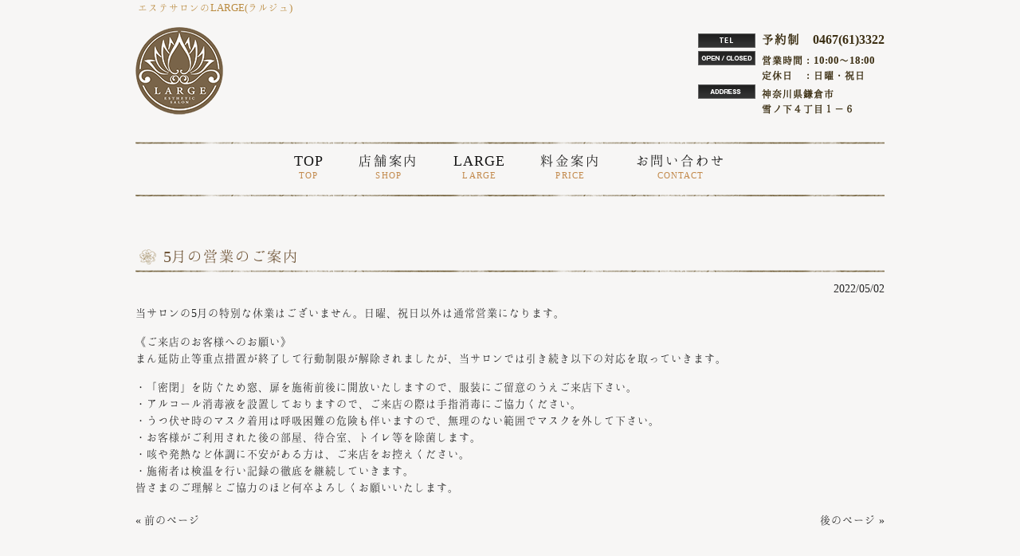

--- FILE ---
content_type: text/html; charset=UTF-8
request_url: https://yukinoshita-large.com/c_large/5%E6%9C%88%E3%81%AE%E5%96%B6%E6%A5%AD%E3%81%AE%E3%81%94%E6%A1%88%E5%86%85-5/
body_size: 9419
content:
<!DOCTYPE html>
<html dir="ltr" lang="ja" prefix="og: https://ogp.me/ns#">
<head>
<meta charset="UTF-8">
<meta name="viewport" content="width=device-width, user-scalable=yes, maximum-scale=1.0, minimum-scale=1.0">

<link rel="stylesheet" type="text/css" media="all" href="https://yukinoshita-large.com/wp-content/themes/mrp08/style.css">
<link rel="stylesheet" type="text/css" media="all" href="https://yukinoshita-large.com/wp-content/themes/mrp08/css/custom.css">
<link rel="pingback" href="https://yukinoshita-large.com/xmlrpc.php">
<!--[if lt IE 9]>
<script src="https://yukinoshita-large.com/wp-content/themes/mrp08/js/html5.js"></script>
<script src="https://yukinoshita-large.com/wp-content/themes/mrp08/js/css3-mediaqueries.js"></script>
<![endif]-->
	<style>img:is([sizes="auto" i], [sizes^="auto," i]) { contain-intrinsic-size: 3000px 1500px }</style>
	
		<!-- All in One SEO 4.9.3 - aioseo.com -->
		<title>5月の営業のご案内 | LARGE(ラルジュ)</title>
	<meta name="description" content="当サロンの5月の特別な休業はございません。日曜、祝日以外は通常営業になります。 《ご来店のお客様へのお願い》" />
	<meta name="robots" content="max-image-preview:large" />
	<meta name="author" content="yl-mp0630"/>
	<link rel="canonical" href="https://yukinoshita-large.com/c_large/5%e6%9c%88%e3%81%ae%e5%96%b6%e6%a5%ad%e3%81%ae%e3%81%94%e6%a1%88%e5%86%85-5/" />
	<meta name="generator" content="All in One SEO (AIOSEO) 4.9.3" />
		<meta property="og:locale" content="ja_JP" />
		<meta property="og:site_name" content="LARGE(ラルジュ) | エステサロンのLARGE(ラルジュ)" />
		<meta property="og:type" content="article" />
		<meta property="og:title" content="5月の営業のご案内 | LARGE(ラルジュ)" />
		<meta property="og:description" content="当サロンの5月の特別な休業はございません。日曜、祝日以外は通常営業になります。 《ご来店のお客様へのお願い》" />
		<meta property="og:url" content="https://yukinoshita-large.com/c_large/5%e6%9c%88%e3%81%ae%e5%96%b6%e6%a5%ad%e3%81%ae%e3%81%94%e6%a1%88%e5%86%85-5/" />
		<meta property="article:published_time" content="2022-05-02T10:42:32+00:00" />
		<meta property="article:modified_time" content="2022-06-01T10:44:31+00:00" />
		<meta name="twitter:card" content="summary_large_image" />
		<meta name="twitter:title" content="5月の営業のご案内 | LARGE(ラルジュ)" />
		<meta name="twitter:description" content="当サロンの5月の特別な休業はございません。日曜、祝日以外は通常営業になります。 《ご来店のお客様へのお願い》" />
		<script type="application/ld+json" class="aioseo-schema">
			{"@context":"https:\/\/schema.org","@graph":[{"@type":"BlogPosting","@id":"https:\/\/yukinoshita-large.com\/c_large\/5%e6%9c%88%e3%81%ae%e5%96%b6%e6%a5%ad%e3%81%ae%e3%81%94%e6%a1%88%e5%86%85-5\/#blogposting","name":"5\u6708\u306e\u55b6\u696d\u306e\u3054\u6848\u5185 | LARGE(\u30e9\u30eb\u30b8\u30e5)","headline":"5\u6708\u306e\u55b6\u696d\u306e\u3054\u6848\u5185","author":{"@id":"https:\/\/yukinoshita-large.com\/author\/yl-mp0630\/#author"},"publisher":{"@id":"https:\/\/yukinoshita-large.com\/#organization"},"datePublished":"2022-05-02T19:42:32+09:00","dateModified":"2022-06-01T19:44:31+09:00","inLanguage":"ja","mainEntityOfPage":{"@id":"https:\/\/yukinoshita-large.com\/c_large\/5%e6%9c%88%e3%81%ae%e5%96%b6%e6%a5%ad%e3%81%ae%e3%81%94%e6%a1%88%e5%86%85-5\/#webpage"},"isPartOf":{"@id":"https:\/\/yukinoshita-large.com\/c_large\/5%e6%9c%88%e3%81%ae%e5%96%b6%e6%a5%ad%e3%81%ae%e3%81%94%e6%a1%88%e5%86%85-5\/#webpage"},"articleSection":"LARGE"},{"@type":"BreadcrumbList","@id":"https:\/\/yukinoshita-large.com\/c_large\/5%e6%9c%88%e3%81%ae%e5%96%b6%e6%a5%ad%e3%81%ae%e3%81%94%e6%a1%88%e5%86%85-5\/#breadcrumblist","itemListElement":[{"@type":"ListItem","@id":"https:\/\/yukinoshita-large.com#listItem","position":1,"name":"Home","item":"https:\/\/yukinoshita-large.com","nextItem":{"@type":"ListItem","@id":"https:\/\/yukinoshita-large.com\/c_large\/#listItem","name":"LARGE"}},{"@type":"ListItem","@id":"https:\/\/yukinoshita-large.com\/c_large\/#listItem","position":2,"name":"LARGE","item":"https:\/\/yukinoshita-large.com\/c_large\/","nextItem":{"@type":"ListItem","@id":"https:\/\/yukinoshita-large.com\/c_large\/5%e6%9c%88%e3%81%ae%e5%96%b6%e6%a5%ad%e3%81%ae%e3%81%94%e6%a1%88%e5%86%85-5\/#listItem","name":"5\u6708\u306e\u55b6\u696d\u306e\u3054\u6848\u5185"},"previousItem":{"@type":"ListItem","@id":"https:\/\/yukinoshita-large.com#listItem","name":"Home"}},{"@type":"ListItem","@id":"https:\/\/yukinoshita-large.com\/c_large\/5%e6%9c%88%e3%81%ae%e5%96%b6%e6%a5%ad%e3%81%ae%e3%81%94%e6%a1%88%e5%86%85-5\/#listItem","position":3,"name":"5\u6708\u306e\u55b6\u696d\u306e\u3054\u6848\u5185","previousItem":{"@type":"ListItem","@id":"https:\/\/yukinoshita-large.com\/c_large\/#listItem","name":"LARGE"}}]},{"@type":"Organization","@id":"https:\/\/yukinoshita-large.com\/#organization","name":"LARGE(\u30e9\u30eb\u30b8\u30e5)","description":"\u30a8\u30b9\u30c6\u30b5\u30ed\u30f3\u306eLARGE(\u30e9\u30eb\u30b8\u30e5)","url":"https:\/\/yukinoshita-large.com\/"},{"@type":"Person","@id":"https:\/\/yukinoshita-large.com\/author\/yl-mp0630\/#author","url":"https:\/\/yukinoshita-large.com\/author\/yl-mp0630\/","name":"yl-mp0630","image":{"@type":"ImageObject","@id":"https:\/\/yukinoshita-large.com\/c_large\/5%e6%9c%88%e3%81%ae%e5%96%b6%e6%a5%ad%e3%81%ae%e3%81%94%e6%a1%88%e5%86%85-5\/#authorImage","url":"https:\/\/secure.gravatar.com\/avatar\/1adc7d1591ce9abaa0ce415634d9f1043dffc2e05b8acfcb0e9fc65d60bb2dda?s=96&d=mm&r=g","width":96,"height":96,"caption":"yl-mp0630"}},{"@type":"WebPage","@id":"https:\/\/yukinoshita-large.com\/c_large\/5%e6%9c%88%e3%81%ae%e5%96%b6%e6%a5%ad%e3%81%ae%e3%81%94%e6%a1%88%e5%86%85-5\/#webpage","url":"https:\/\/yukinoshita-large.com\/c_large\/5%e6%9c%88%e3%81%ae%e5%96%b6%e6%a5%ad%e3%81%ae%e3%81%94%e6%a1%88%e5%86%85-5\/","name":"5\u6708\u306e\u55b6\u696d\u306e\u3054\u6848\u5185 | LARGE(\u30e9\u30eb\u30b8\u30e5)","description":"\u5f53\u30b5\u30ed\u30f3\u306e5\u6708\u306e\u7279\u5225\u306a\u4f11\u696d\u306f\u3054\u3056\u3044\u307e\u305b\u3093\u3002\u65e5\u66dc\u3001\u795d\u65e5\u4ee5\u5916\u306f\u901a\u5e38\u55b6\u696d\u306b\u306a\u308a\u307e\u3059\u3002 \u300a\u3054\u6765\u5e97\u306e\u304a\u5ba2\u69d8\u3078\u306e\u304a\u9858\u3044\u300b","inLanguage":"ja","isPartOf":{"@id":"https:\/\/yukinoshita-large.com\/#website"},"breadcrumb":{"@id":"https:\/\/yukinoshita-large.com\/c_large\/5%e6%9c%88%e3%81%ae%e5%96%b6%e6%a5%ad%e3%81%ae%e3%81%94%e6%a1%88%e5%86%85-5\/#breadcrumblist"},"author":{"@id":"https:\/\/yukinoshita-large.com\/author\/yl-mp0630\/#author"},"creator":{"@id":"https:\/\/yukinoshita-large.com\/author\/yl-mp0630\/#author"},"datePublished":"2022-05-02T19:42:32+09:00","dateModified":"2022-06-01T19:44:31+09:00"},{"@type":"WebSite","@id":"https:\/\/yukinoshita-large.com\/#website","url":"https:\/\/yukinoshita-large.com\/","name":"LARGE(\u30e9\u30eb\u30b8\u30e5)","description":"\u30a8\u30b9\u30c6\u30b5\u30ed\u30f3\u306eLARGE(\u30e9\u30eb\u30b8\u30e5)","inLanguage":"ja","publisher":{"@id":"https:\/\/yukinoshita-large.com\/#organization"}}]}
		</script>
		<!-- All in One SEO -->

<link rel="alternate" type="application/rss+xml" title="LARGE(ラルジュ) &raquo; 5月の営業のご案内 のコメントのフィード" href="https://yukinoshita-large.com/c_large/5%e6%9c%88%e3%81%ae%e5%96%b6%e6%a5%ad%e3%81%ae%e3%81%94%e6%a1%88%e5%86%85-5/feed/" />
<script type="text/javascript">
/* <![CDATA[ */
window._wpemojiSettings = {"baseUrl":"https:\/\/s.w.org\/images\/core\/emoji\/16.0.1\/72x72\/","ext":".png","svgUrl":"https:\/\/s.w.org\/images\/core\/emoji\/16.0.1\/svg\/","svgExt":".svg","source":{"concatemoji":"https:\/\/yukinoshita-large.com\/wp-includes\/js\/wp-emoji-release.min.js"}};
/*! This file is auto-generated */
!function(s,n){var o,i,e;function c(e){try{var t={supportTests:e,timestamp:(new Date).valueOf()};sessionStorage.setItem(o,JSON.stringify(t))}catch(e){}}function p(e,t,n){e.clearRect(0,0,e.canvas.width,e.canvas.height),e.fillText(t,0,0);var t=new Uint32Array(e.getImageData(0,0,e.canvas.width,e.canvas.height).data),a=(e.clearRect(0,0,e.canvas.width,e.canvas.height),e.fillText(n,0,0),new Uint32Array(e.getImageData(0,0,e.canvas.width,e.canvas.height).data));return t.every(function(e,t){return e===a[t]})}function u(e,t){e.clearRect(0,0,e.canvas.width,e.canvas.height),e.fillText(t,0,0);for(var n=e.getImageData(16,16,1,1),a=0;a<n.data.length;a++)if(0!==n.data[a])return!1;return!0}function f(e,t,n,a){switch(t){case"flag":return n(e,"\ud83c\udff3\ufe0f\u200d\u26a7\ufe0f","\ud83c\udff3\ufe0f\u200b\u26a7\ufe0f")?!1:!n(e,"\ud83c\udde8\ud83c\uddf6","\ud83c\udde8\u200b\ud83c\uddf6")&&!n(e,"\ud83c\udff4\udb40\udc67\udb40\udc62\udb40\udc65\udb40\udc6e\udb40\udc67\udb40\udc7f","\ud83c\udff4\u200b\udb40\udc67\u200b\udb40\udc62\u200b\udb40\udc65\u200b\udb40\udc6e\u200b\udb40\udc67\u200b\udb40\udc7f");case"emoji":return!a(e,"\ud83e\udedf")}return!1}function g(e,t,n,a){var r="undefined"!=typeof WorkerGlobalScope&&self instanceof WorkerGlobalScope?new OffscreenCanvas(300,150):s.createElement("canvas"),o=r.getContext("2d",{willReadFrequently:!0}),i=(o.textBaseline="top",o.font="600 32px Arial",{});return e.forEach(function(e){i[e]=t(o,e,n,a)}),i}function t(e){var t=s.createElement("script");t.src=e,t.defer=!0,s.head.appendChild(t)}"undefined"!=typeof Promise&&(o="wpEmojiSettingsSupports",i=["flag","emoji"],n.supports={everything:!0,everythingExceptFlag:!0},e=new Promise(function(e){s.addEventListener("DOMContentLoaded",e,{once:!0})}),new Promise(function(t){var n=function(){try{var e=JSON.parse(sessionStorage.getItem(o));if("object"==typeof e&&"number"==typeof e.timestamp&&(new Date).valueOf()<e.timestamp+604800&&"object"==typeof e.supportTests)return e.supportTests}catch(e){}return null}();if(!n){if("undefined"!=typeof Worker&&"undefined"!=typeof OffscreenCanvas&&"undefined"!=typeof URL&&URL.createObjectURL&&"undefined"!=typeof Blob)try{var e="postMessage("+g.toString()+"("+[JSON.stringify(i),f.toString(),p.toString(),u.toString()].join(",")+"));",a=new Blob([e],{type:"text/javascript"}),r=new Worker(URL.createObjectURL(a),{name:"wpTestEmojiSupports"});return void(r.onmessage=function(e){c(n=e.data),r.terminate(),t(n)})}catch(e){}c(n=g(i,f,p,u))}t(n)}).then(function(e){for(var t in e)n.supports[t]=e[t],n.supports.everything=n.supports.everything&&n.supports[t],"flag"!==t&&(n.supports.everythingExceptFlag=n.supports.everythingExceptFlag&&n.supports[t]);n.supports.everythingExceptFlag=n.supports.everythingExceptFlag&&!n.supports.flag,n.DOMReady=!1,n.readyCallback=function(){n.DOMReady=!0}}).then(function(){return e}).then(function(){var e;n.supports.everything||(n.readyCallback(),(e=n.source||{}).concatemoji?t(e.concatemoji):e.wpemoji&&e.twemoji&&(t(e.twemoji),t(e.wpemoji)))}))}((window,document),window._wpemojiSettings);
/* ]]> */
</script>
<style id='wp-emoji-styles-inline-css' type='text/css'>

	img.wp-smiley, img.emoji {
		display: inline !important;
		border: none !important;
		box-shadow: none !important;
		height: 1em !important;
		width: 1em !important;
		margin: 0 0.07em !important;
		vertical-align: -0.1em !important;
		background: none !important;
		padding: 0 !important;
	}
</style>
<link rel='stylesheet' id='wp-block-library-css' href='https://yukinoshita-large.com/wp-includes/css/dist/block-library/style.min.css' type='text/css' media='all' />
<style id='classic-theme-styles-inline-css' type='text/css'>
/*! This file is auto-generated */
.wp-block-button__link{color:#fff;background-color:#32373c;border-radius:9999px;box-shadow:none;text-decoration:none;padding:calc(.667em + 2px) calc(1.333em + 2px);font-size:1.125em}.wp-block-file__button{background:#32373c;color:#fff;text-decoration:none}
</style>
<link rel='stylesheet' id='aioseo/css/src/vue/standalone/blocks/table-of-contents/global.scss-css' href='https://yukinoshita-large.com/wp-content/plugins/all-in-one-seo-pack/dist/Lite/assets/css/table-of-contents/global.e90f6d47.css' type='text/css' media='all' />
<style id='global-styles-inline-css' type='text/css'>
:root{--wp--preset--aspect-ratio--square: 1;--wp--preset--aspect-ratio--4-3: 4/3;--wp--preset--aspect-ratio--3-4: 3/4;--wp--preset--aspect-ratio--3-2: 3/2;--wp--preset--aspect-ratio--2-3: 2/3;--wp--preset--aspect-ratio--16-9: 16/9;--wp--preset--aspect-ratio--9-16: 9/16;--wp--preset--color--black: #000000;--wp--preset--color--cyan-bluish-gray: #abb8c3;--wp--preset--color--white: #ffffff;--wp--preset--color--pale-pink: #f78da7;--wp--preset--color--vivid-red: #cf2e2e;--wp--preset--color--luminous-vivid-orange: #ff6900;--wp--preset--color--luminous-vivid-amber: #fcb900;--wp--preset--color--light-green-cyan: #7bdcb5;--wp--preset--color--vivid-green-cyan: #00d084;--wp--preset--color--pale-cyan-blue: #8ed1fc;--wp--preset--color--vivid-cyan-blue: #0693e3;--wp--preset--color--vivid-purple: #9b51e0;--wp--preset--gradient--vivid-cyan-blue-to-vivid-purple: linear-gradient(135deg,rgba(6,147,227,1) 0%,rgb(155,81,224) 100%);--wp--preset--gradient--light-green-cyan-to-vivid-green-cyan: linear-gradient(135deg,rgb(122,220,180) 0%,rgb(0,208,130) 100%);--wp--preset--gradient--luminous-vivid-amber-to-luminous-vivid-orange: linear-gradient(135deg,rgba(252,185,0,1) 0%,rgba(255,105,0,1) 100%);--wp--preset--gradient--luminous-vivid-orange-to-vivid-red: linear-gradient(135deg,rgba(255,105,0,1) 0%,rgb(207,46,46) 100%);--wp--preset--gradient--very-light-gray-to-cyan-bluish-gray: linear-gradient(135deg,rgb(238,238,238) 0%,rgb(169,184,195) 100%);--wp--preset--gradient--cool-to-warm-spectrum: linear-gradient(135deg,rgb(74,234,220) 0%,rgb(151,120,209) 20%,rgb(207,42,186) 40%,rgb(238,44,130) 60%,rgb(251,105,98) 80%,rgb(254,248,76) 100%);--wp--preset--gradient--blush-light-purple: linear-gradient(135deg,rgb(255,206,236) 0%,rgb(152,150,240) 100%);--wp--preset--gradient--blush-bordeaux: linear-gradient(135deg,rgb(254,205,165) 0%,rgb(254,45,45) 50%,rgb(107,0,62) 100%);--wp--preset--gradient--luminous-dusk: linear-gradient(135deg,rgb(255,203,112) 0%,rgb(199,81,192) 50%,rgb(65,88,208) 100%);--wp--preset--gradient--pale-ocean: linear-gradient(135deg,rgb(255,245,203) 0%,rgb(182,227,212) 50%,rgb(51,167,181) 100%);--wp--preset--gradient--electric-grass: linear-gradient(135deg,rgb(202,248,128) 0%,rgb(113,206,126) 100%);--wp--preset--gradient--midnight: linear-gradient(135deg,rgb(2,3,129) 0%,rgb(40,116,252) 100%);--wp--preset--font-size--small: 13px;--wp--preset--font-size--medium: 20px;--wp--preset--font-size--large: 36px;--wp--preset--font-size--x-large: 42px;--wp--preset--spacing--20: 0.44rem;--wp--preset--spacing--30: 0.67rem;--wp--preset--spacing--40: 1rem;--wp--preset--spacing--50: 1.5rem;--wp--preset--spacing--60: 2.25rem;--wp--preset--spacing--70: 3.38rem;--wp--preset--spacing--80: 5.06rem;--wp--preset--shadow--natural: 6px 6px 9px rgba(0, 0, 0, 0.2);--wp--preset--shadow--deep: 12px 12px 50px rgba(0, 0, 0, 0.4);--wp--preset--shadow--sharp: 6px 6px 0px rgba(0, 0, 0, 0.2);--wp--preset--shadow--outlined: 6px 6px 0px -3px rgba(255, 255, 255, 1), 6px 6px rgba(0, 0, 0, 1);--wp--preset--shadow--crisp: 6px 6px 0px rgba(0, 0, 0, 1);}:where(.is-layout-flex){gap: 0.5em;}:where(.is-layout-grid){gap: 0.5em;}body .is-layout-flex{display: flex;}.is-layout-flex{flex-wrap: wrap;align-items: center;}.is-layout-flex > :is(*, div){margin: 0;}body .is-layout-grid{display: grid;}.is-layout-grid > :is(*, div){margin: 0;}:where(.wp-block-columns.is-layout-flex){gap: 2em;}:where(.wp-block-columns.is-layout-grid){gap: 2em;}:where(.wp-block-post-template.is-layout-flex){gap: 1.25em;}:where(.wp-block-post-template.is-layout-grid){gap: 1.25em;}.has-black-color{color: var(--wp--preset--color--black) !important;}.has-cyan-bluish-gray-color{color: var(--wp--preset--color--cyan-bluish-gray) !important;}.has-white-color{color: var(--wp--preset--color--white) !important;}.has-pale-pink-color{color: var(--wp--preset--color--pale-pink) !important;}.has-vivid-red-color{color: var(--wp--preset--color--vivid-red) !important;}.has-luminous-vivid-orange-color{color: var(--wp--preset--color--luminous-vivid-orange) !important;}.has-luminous-vivid-amber-color{color: var(--wp--preset--color--luminous-vivid-amber) !important;}.has-light-green-cyan-color{color: var(--wp--preset--color--light-green-cyan) !important;}.has-vivid-green-cyan-color{color: var(--wp--preset--color--vivid-green-cyan) !important;}.has-pale-cyan-blue-color{color: var(--wp--preset--color--pale-cyan-blue) !important;}.has-vivid-cyan-blue-color{color: var(--wp--preset--color--vivid-cyan-blue) !important;}.has-vivid-purple-color{color: var(--wp--preset--color--vivid-purple) !important;}.has-black-background-color{background-color: var(--wp--preset--color--black) !important;}.has-cyan-bluish-gray-background-color{background-color: var(--wp--preset--color--cyan-bluish-gray) !important;}.has-white-background-color{background-color: var(--wp--preset--color--white) !important;}.has-pale-pink-background-color{background-color: var(--wp--preset--color--pale-pink) !important;}.has-vivid-red-background-color{background-color: var(--wp--preset--color--vivid-red) !important;}.has-luminous-vivid-orange-background-color{background-color: var(--wp--preset--color--luminous-vivid-orange) !important;}.has-luminous-vivid-amber-background-color{background-color: var(--wp--preset--color--luminous-vivid-amber) !important;}.has-light-green-cyan-background-color{background-color: var(--wp--preset--color--light-green-cyan) !important;}.has-vivid-green-cyan-background-color{background-color: var(--wp--preset--color--vivid-green-cyan) !important;}.has-pale-cyan-blue-background-color{background-color: var(--wp--preset--color--pale-cyan-blue) !important;}.has-vivid-cyan-blue-background-color{background-color: var(--wp--preset--color--vivid-cyan-blue) !important;}.has-vivid-purple-background-color{background-color: var(--wp--preset--color--vivid-purple) !important;}.has-black-border-color{border-color: var(--wp--preset--color--black) !important;}.has-cyan-bluish-gray-border-color{border-color: var(--wp--preset--color--cyan-bluish-gray) !important;}.has-white-border-color{border-color: var(--wp--preset--color--white) !important;}.has-pale-pink-border-color{border-color: var(--wp--preset--color--pale-pink) !important;}.has-vivid-red-border-color{border-color: var(--wp--preset--color--vivid-red) !important;}.has-luminous-vivid-orange-border-color{border-color: var(--wp--preset--color--luminous-vivid-orange) !important;}.has-luminous-vivid-amber-border-color{border-color: var(--wp--preset--color--luminous-vivid-amber) !important;}.has-light-green-cyan-border-color{border-color: var(--wp--preset--color--light-green-cyan) !important;}.has-vivid-green-cyan-border-color{border-color: var(--wp--preset--color--vivid-green-cyan) !important;}.has-pale-cyan-blue-border-color{border-color: var(--wp--preset--color--pale-cyan-blue) !important;}.has-vivid-cyan-blue-border-color{border-color: var(--wp--preset--color--vivid-cyan-blue) !important;}.has-vivid-purple-border-color{border-color: var(--wp--preset--color--vivid-purple) !important;}.has-vivid-cyan-blue-to-vivid-purple-gradient-background{background: var(--wp--preset--gradient--vivid-cyan-blue-to-vivid-purple) !important;}.has-light-green-cyan-to-vivid-green-cyan-gradient-background{background: var(--wp--preset--gradient--light-green-cyan-to-vivid-green-cyan) !important;}.has-luminous-vivid-amber-to-luminous-vivid-orange-gradient-background{background: var(--wp--preset--gradient--luminous-vivid-amber-to-luminous-vivid-orange) !important;}.has-luminous-vivid-orange-to-vivid-red-gradient-background{background: var(--wp--preset--gradient--luminous-vivid-orange-to-vivid-red) !important;}.has-very-light-gray-to-cyan-bluish-gray-gradient-background{background: var(--wp--preset--gradient--very-light-gray-to-cyan-bluish-gray) !important;}.has-cool-to-warm-spectrum-gradient-background{background: var(--wp--preset--gradient--cool-to-warm-spectrum) !important;}.has-blush-light-purple-gradient-background{background: var(--wp--preset--gradient--blush-light-purple) !important;}.has-blush-bordeaux-gradient-background{background: var(--wp--preset--gradient--blush-bordeaux) !important;}.has-luminous-dusk-gradient-background{background: var(--wp--preset--gradient--luminous-dusk) !important;}.has-pale-ocean-gradient-background{background: var(--wp--preset--gradient--pale-ocean) !important;}.has-electric-grass-gradient-background{background: var(--wp--preset--gradient--electric-grass) !important;}.has-midnight-gradient-background{background: var(--wp--preset--gradient--midnight) !important;}.has-small-font-size{font-size: var(--wp--preset--font-size--small) !important;}.has-medium-font-size{font-size: var(--wp--preset--font-size--medium) !important;}.has-large-font-size{font-size: var(--wp--preset--font-size--large) !important;}.has-x-large-font-size{font-size: var(--wp--preset--font-size--x-large) !important;}
:where(.wp-block-post-template.is-layout-flex){gap: 1.25em;}:where(.wp-block-post-template.is-layout-grid){gap: 1.25em;}
:where(.wp-block-columns.is-layout-flex){gap: 2em;}:where(.wp-block-columns.is-layout-grid){gap: 2em;}
:root :where(.wp-block-pullquote){font-size: 1.5em;line-height: 1.6;}
</style>
<link rel='stylesheet' id='contact-form-7-css' href='https://yukinoshita-large.com/wp-content/plugins/contact-form-7/includes/css/styles.css' type='text/css' media='all' />
<link rel='stylesheet' id='scroll-top-css-css' href='https://yukinoshita-large.com/wp-content/plugins/scroll-top/assets/css/scroll-top.css' type='text/css' media='all' />
<link rel='stylesheet' id='wc-shortcodes-style-css' href='https://yukinoshita-large.com/wp-content/plugins/wc-shortcodes/public/assets/css/style.css' type='text/css' media='all' />
<link rel='stylesheet' id='morph-child-style-css' href='https://yukinoshita-large.com/wp-content/themes/mrp08-child/style.css' type='text/css' media='all' />
<link rel='stylesheet' id='iajcf-frontend-css' href='https://yukinoshita-large.com/wp-content/plugins/morph-extension-system/extensions/image-auth-japanese-version-for-contactform7/css/frontend.css' type='text/css' media='all' />
<link rel='stylesheet' id='slb_core-css' href='https://yukinoshita-large.com/wp-content/plugins/simple-lightbox/client/css/app.css' type='text/css' media='all' />
<link rel='stylesheet' id='wordpresscanvas-font-awesome-css' href='https://yukinoshita-large.com/wp-content/plugins/wc-shortcodes/public/assets/css/font-awesome.min.css' type='text/css' media='all' />
<script type="text/javascript" src="https://yukinoshita-large.com/wp-includes/js/jquery/jquery.min.js" id="jquery-core-js"></script>
<script type="text/javascript" src="https://yukinoshita-large.com/wp-includes/js/jquery/jquery-migrate.min.js" id="jquery-migrate-js"></script>
<link rel="https://api.w.org/" href="https://yukinoshita-large.com/wp-json/" /><link rel="alternate" title="JSON" type="application/json" href="https://yukinoshita-large.com/wp-json/wp/v2/posts/3681" /><link rel='shortlink' href='https://yukinoshita-large.com/?p=3681' />
<link rel="alternate" title="oEmbed (JSON)" type="application/json+oembed" href="https://yukinoshita-large.com/wp-json/oembed/1.0/embed?url=https%3A%2F%2Fyukinoshita-large.com%2Fc_large%2F5%25e6%259c%2588%25e3%2581%25ae%25e5%2596%25b6%25e6%25a5%25ad%25e3%2581%25ae%25e3%2581%2594%25e6%25a1%2588%25e5%2586%2585-5%2F" />
<link rel="alternate" title="oEmbed (XML)" type="text/xml+oembed" href="https://yukinoshita-large.com/wp-json/oembed/1.0/embed?url=https%3A%2F%2Fyukinoshita-large.com%2Fc_large%2F5%25e6%259c%2588%25e3%2581%25ae%25e5%2596%25b6%25e6%25a5%25ad%25e3%2581%25ae%25e3%2581%2594%25e6%25a1%2588%25e5%2586%2585-5%2F&#038;format=xml" />
<!-- Scroll To Top -->
<style id="scrolltop-custom-style">
		#scrollUp {border-radius:3px;opacity:0.7;bottom:20px;right:20px;background:#000000;;}
		#scrollUp:hover{opacity:1;}
        .top-icon{stroke:#ffffff;}
        
		
		</style>
<!-- End Scroll Top - https://wordpress.org/plugins/scroll-top/ -->
<!-- Analytics by WP Statistics - https://wp-statistics.com -->
<script src="https://yukinoshita-large.com/wp-content/themes/mrp08/js/jquery-1.9.0.min.js"></script>
<script src="https://yukinoshita-large.com/wp-content/themes/mrp08/js/nav-accord.js"></script>
</head>
<body class="wp-singular post-template-default single single-post postid-3681 single-format-standard wp-theme-mrp08 wp-child-theme-mrp08-child wc-shortcodes-font-awesome-enabled headlogo-nonfix right-sidebar">
<header id="header" role="banner">
	<div class="bg">
		<div class="inner">
						<p class="description">
				エステサロンのLARGE(ラルジュ)			</p>
					</div>
	</div>
	<div class="inner">
		<div id="header-layout">
			<div class="logo"><a href="https://yukinoshita-large.com/" title="LARGE(ラルジュ)" rel="home">
				<img src="https://yukinoshita-large.com/struct/wp-content/uploads/logo-c.png" alt="LARGE(ラルジュ)">				</a></div>
			<div id="headerInfo"><div class="float">
<p class="tel">予約制　0467(61)3322</p>
<p class="openTime">営業時間：10:00～18:00<br />
定休日　：日曜・祝日</p>
<p class="address">神奈川県鎌倉市<br />
雪ノ下４丁目１－６</p>
</div></div>
		</div>
	</div>
</header>
<!-- nav -->
<nav id="mainNav">
	<div class="inner"> <a class="menu" id="menu"><span>Menu</span></a>
		<div class="panel">
			<ul><li id="menu-item-1968" class="menu-item menu-item-type-post_type menu-item-object-page menu-item-home"><a href="https://yukinoshita-large.com/"><b>TOP</b><span>TOP</span></a></li>
<li id="menu-item-3639" class="menu-item menu-item-type-post_type menu-item-object-page"><a href="https://yukinoshita-large.com/shop/"><b>店舗案内</b><span>SHOP</span></a></li>
<li id="menu-item-3638" class="menu-item menu-item-type-post_type menu-item-object-page"><a href="https://yukinoshita-large.com/large/"><b>LARGE</b><span>LARGE</span></a></li>
<li id="menu-item-3637" class="menu-item menu-item-type-post_type menu-item-object-page"><a href="https://yukinoshita-large.com/price/"><b>料金案内</b><span>PRICE</span></a></li>
<li id="menu-item-1903" class="menu-item menu-item-type-post_type menu-item-object-page"><a href="https://yukinoshita-large.com/?page_id=16"><b>お問い合わせ</b><span>CONTACT</span></a></li>
</ul>		</div>
	</div>
</nav>
<!-- end/nav -->	
<div id="wrapper">
<div id="content" class="wide">
<!-- breadcrumb -->
<!-- end/breadcrumb -->
<section>
		<article id="post-3681" class="content">
		<header>
			<h1 class="title first"><span>5月の営業のご案内</span></h1>
			<p class="dateLabel">
				<time datetime="2022-05-02">
					2022/05/02				</time>
		</header>
		<div class="post">
			<p>当サロンの5月の特別な休業はございません。日曜、祝日以外は通常営業になります。</p>
<p>《ご来店のお客様へのお願い》<br />
まん延防止等重点措置が終了して行動制限が解除されましたが、当サロンでは引き続き以下の対応を取っていきます。</p>
<p>・「密閉」を防ぐため窓、扉を施術前後に開放いたしますので、服装にご留意のうえご来店下さい。<br />
・アルコール消毒液を設置しておりますので、ご来店の際は手指消毒にご協力ください。<br />
・うつ伏せ時のマスク着用は呼吸困難の危険も伴いますので、無理のない範囲でマスクを外して下さい。<br />
・お客様がご利用された後の部屋、待合室、トイレ等を除菌します。<br />
・咳や発熱など体調に不安がある方は、ご来店をお控えください。<br />
・施術者は検温を行い記録の徹底を継続していきます。<br />
皆さまのご理解とご協力のほど何卒よろしくお願いいたします。</p>
			<!-- social -->
						<!-- end/social --> 
		</div>
			</article>
		<div class="pagenav"> <span class="prev">
		<a href="https://yukinoshita-large.com/c_large/3678/" rel="prev">&laquo; 前のページ</a>		</span> <span class="next">
		<a href="https://yukinoshita-large.com/c_large/6%e6%9c%88%e3%81%ae%e5%96%b6%e6%a5%ad%e3%81%ae%e3%81%94%e6%a1%88%e5%86%85-4/" rel="next">後のページ &raquo;</a>		</span> </div>
	</section>
</div>
<!-- / content -->
</div>
<!-- / wrapper -->

<footer id="footer">
	<div class="inner">
		<div class="float"><p id="footerLogo"><img src="https://yukinoshita-large.com/struct/wp-content/uploads/logo02-c.png" alt="LARGE(ラルジュ)"></p></div>		<ul><li id="menu-item-1966" class="menu-item menu-item-type-post_type menu-item-object-page menu-item-1966"><a href="https://yukinoshita-large.com/sitemap/">サイトマップ</a></li>
<li id="menu-item-1965" class="menu-item menu-item-type-post_type menu-item-object-page menu-item-1965"><a href="https://yukinoshita-large.com/privacy/">プライバシーポリシー</a></li>
</ul>		<p id="copyright">Copyright &copy; 2026			LARGE(ラルジュ)			All rights Reserved.</p>
	</div>
	<!-- / inner --> 
</footer>
<!-- / footer -->

<script type="speculationrules">
{"prefetch":[{"source":"document","where":{"and":[{"href_matches":"\/*"},{"not":{"href_matches":["\/wp-*.php","\/wp-admin\/*","\/wp-content\/uploads\/*","\/wp-content\/*","\/wp-content\/plugins\/*","\/wp-content\/themes\/mrp08-child\/*","\/wp-content\/themes\/mrp08\/*","\/*\\?(.+)"]}},{"not":{"selector_matches":"a[rel~=\"nofollow\"]"}},{"not":{"selector_matches":".no-prefetch, .no-prefetch a"}}]},"eagerness":"conservative"}]}
</script>
<script type="text/javascript" src="https://yukinoshita-large.com/wp-includes/js/dist/hooks.min.js" id="wp-hooks-js"></script>
<script type="text/javascript" src="https://yukinoshita-large.com/wp-includes/js/dist/i18n.min.js" id="wp-i18n-js"></script>
<script type="text/javascript" id="wp-i18n-js-after">
/* <![CDATA[ */
wp.i18n.setLocaleData( { 'text direction\u0004ltr': [ 'ltr' ] } );
/* ]]> */
</script>
<script type="text/javascript" src="https://yukinoshita-large.com/wp-content/plugins/contact-form-7/includes/swv/js/index.js" id="swv-js"></script>
<script type="text/javascript" id="contact-form-7-js-translations">
/* <![CDATA[ */
( function( domain, translations ) {
	var localeData = translations.locale_data[ domain ] || translations.locale_data.messages;
	localeData[""].domain = domain;
	wp.i18n.setLocaleData( localeData, domain );
} )( "contact-form-7", {"translation-revision-date":"2025-11-30 08:12:23+0000","generator":"GlotPress\/4.0.3","domain":"messages","locale_data":{"messages":{"":{"domain":"messages","plural-forms":"nplurals=1; plural=0;","lang":"ja_JP"},"This contact form is placed in the wrong place.":["\u3053\u306e\u30b3\u30f3\u30bf\u30af\u30c8\u30d5\u30a9\u30fc\u30e0\u306f\u9593\u9055\u3063\u305f\u4f4d\u7f6e\u306b\u7f6e\u304b\u308c\u3066\u3044\u307e\u3059\u3002"],"Error:":["\u30a8\u30e9\u30fc:"]}},"comment":{"reference":"includes\/js\/index.js"}} );
/* ]]> */
</script>
<script type="text/javascript" id="contact-form-7-js-before">
/* <![CDATA[ */
var wpcf7 = {
    "api": {
        "root": "https:\/\/yukinoshita-large.com\/wp-json\/",
        "namespace": "contact-form-7\/v1"
    },
    "cached": 1
};
/* ]]> */
</script>
<script type="text/javascript" src="https://yukinoshita-large.com/wp-content/plugins/contact-form-7/includes/js/index.js" id="contact-form-7-js"></script>
<script type="text/javascript" async defer src="https://yukinoshita-large.com/wp-content/plugins/scroll-top/assets/js/jquery.scrollUp.min.js" id="scroll-top-js-js"></script>
<script type="text/javascript" src="https://yukinoshita-large.com/wp-includes/js/imagesloaded.min.js" id="imagesloaded-js"></script>
<script type="text/javascript" src="https://yukinoshita-large.com/wp-includes/js/masonry.min.js" id="masonry-js"></script>
<script type="text/javascript" src="https://yukinoshita-large.com/wp-includes/js/jquery/jquery.masonry.min.js" id="jquery-masonry-js"></script>
<script type="text/javascript" id="wc-shortcodes-rsvp-js-extra">
/* <![CDATA[ */
var WCShortcodes = {"ajaxurl":"https:\/\/yukinoshita-large.com\/wp-admin\/admin-ajax.php"};
/* ]]> */
</script>
<script type="text/javascript" src="https://yukinoshita-large.com/wp-content/plugins/wc-shortcodes/public/assets/js/rsvp.js" id="wc-shortcodes-rsvp-js"></script>
<script type="text/javascript" id="wp-statistics-tracker-js-extra">
/* <![CDATA[ */
var WP_Statistics_Tracker_Object = {"requestUrl":"https:\/\/yukinoshita-large.com\/wp-json\/wp-statistics\/v2","ajaxUrl":"https:\/\/yukinoshita-large.com\/wp-admin\/admin-ajax.php","hitParams":{"wp_statistics_hit":1,"source_type":"post","source_id":3681,"search_query":"","signature":"2b627b2ba44bb48984ccd0583a09dc39","endpoint":"hit"},"option":{"dntEnabled":"","bypassAdBlockers":"","consentIntegration":{"name":null,"status":[]},"isPreview":false,"userOnline":false,"trackAnonymously":false,"isWpConsentApiActive":false,"consentLevel":"functional"},"isLegacyEventLoaded":"","customEventAjaxUrl":"https:\/\/yukinoshita-large.com\/wp-admin\/admin-ajax.php?action=wp_statistics_custom_event&nonce=81e3c97256","onlineParams":{"wp_statistics_hit":1,"source_type":"post","source_id":3681,"search_query":"","signature":"2b627b2ba44bb48984ccd0583a09dc39","action":"wp_statistics_online_check"},"jsCheckTime":"60000"};
/* ]]> */
</script>
<script type="text/javascript" src="https://yukinoshita-large.com/wp-content/plugins/wp-statistics/assets/js/tracker.js" id="wp-statistics-tracker-js"></script>
<script type="text/javascript" id="slb_context">/* <![CDATA[ */if ( !!window.jQuery ) {(function($){$(document).ready(function(){if ( !!window.SLB ) { {$.extend(SLB, {"context":["public","user_guest"]});} }})})(jQuery);}/* ]]> */</script>

		<script id="scrolltop-custom-js">
		jQuery(document).ready(function($){
			$(window).load(function() {
				$.scrollUp({
					scrollSpeed: 300,
					animation: 'fade',
					scrollText: '<span class="scroll-top"><svg width="36px" height="36px" viewBox="0 0 24 24" xmlns="http://www.w3.org/2000/svg"><defs><style>.top-icon{fill:none;stroke-linecap:round;stroke-linejoin:bevel;stroke-width:1.5px;}</style></defs><g id="ic-chevron-top"><path class="top-icon" d="M16.78,14.2l-4.11-4.11a1,1,0,0,0-1.41,0l-4,4"/></g></svg></span>',
					scrollDistance: 300,
					scrollTarget: ''
				});
			});
		});
		</script>
<script defer src="https://static.cloudflareinsights.com/beacon.min.js/vcd15cbe7772f49c399c6a5babf22c1241717689176015" integrity="sha512-ZpsOmlRQV6y907TI0dKBHq9Md29nnaEIPlkf84rnaERnq6zvWvPUqr2ft8M1aS28oN72PdrCzSjY4U6VaAw1EQ==" data-cf-beacon='{"version":"2024.11.0","token":"e24e6a98ebc24ee098514f62f652e57b","r":1,"server_timing":{"name":{"cfCacheStatus":true,"cfEdge":true,"cfExtPri":true,"cfL4":true,"cfOrigin":true,"cfSpeedBrain":true},"location_startswith":null}}' crossorigin="anonymous"></script>
</body></html>
<!--
Performance optimized by W3 Total Cache. Learn more: https://www.boldgrid.com/w3-total-cache/?utm_source=w3tc&utm_medium=footer_comment&utm_campaign=free_plugin


Served from: yukinoshita-large.com @ 2026-01-19 05:25:27 by W3 Total Cache
-->

--- FILE ---
content_type: text/css
request_url: https://yukinoshita-large.com/wp-content/themes/mrp08/style.css
body_size: 10868
content:
@charset "utf-8";
@import url(http://fonts.googleapis.com/css?family=Niconne);
/*
Theme Name:mrp08
Theme URI: http://hp-morph.com/
Description: MORPH-mrp08
Version: 2.12
Author: Vision Inc.
Author URI: http://hp-morph.com/
Tags: simple

	hp-morph.com Template v2.12
	http://hp-morph.com/

	This theme was designed and built by hp-morph.com template,
	whose blog you will find at http://hp-morph.com/

	The CSS, XHTML and design is released under GPL:
	http://www.opensource.org/licenses/gpl-license.php

*/

/* Patterns from Subtle Patterns: subtlepatterns.com */

/* =Reset default browser CSS.
Based on work by Eric Meyer: http://meyerweb.com/eric/tools/css/reset/index.html
-------------------------------------------------------------- */
/**FontRole: Serif + Mincho **/

html, body, div, span, applet, object, iframe, h1, h2, h3, h4, h5, h6, p, blockquote, pre, a, abbr, acronym, address, big, cite, code, del, dfn, font, ins, kbd, q, s, samp, small, strike, sub, sup, tt, var, dl, dt, dd, ol, ul, li, fieldset, form, label, legend, table, caption, tbody, tfoot, thead, tr, th, td {
	border: 0;
	font-family: inherit;
	font-size: 100%;
	font-style: inherit;
	font-weight: inherit;
	margin: 0;
	outline: 0;
	padding: 0;
	vertical-align: baseline;
}
:focus {
	outline: 0;
}
ol, ul {
	list-style: none;
}
table {
	border-collapse: separate;
	border-spacing: 0;
}
blockquote:before, blockquote:after, q:before, q:after {
	content: "";
}
blockquote, q {
	quotes: "" "";
}
a img {
	border: 0;
}
article, aside, details, figcaption, figure, footer, header, hgroup, menu, nav, section {
	display: block;
}
body {
	font-size: 90%;
	line-height:1.5;
	font-family: "游明朝", YuMincho, "ヒラギノ明朝 ProN W3", "Hiragino Mincho ProN", "Times New Roman" , "mymincho" , "メイリオ", Meiryo, "ＭＳ Ｐ明朝", "ＭＳ 明朝", serif;/*Processing of only Script font*/
	color: #252525;
}
input[type="radio"] {
margin:0px;
}
/*------------------------------------------------------------
 初期：Webフォント設定
------------------------------------------------------------*/
@font-face {
	font-family: "mymincho";
	src: url("font/mymincho.otf") format('truetype');
}
.mincho {
	font-family: "mymincho";
}
/*------------------------------------------------------------
 初期：リンク設定
------------------------------------------------------------*/
a {
	margin: 0;
	padding: 0;
	text-decoration: none;
	outline: 0;
	vertical-align: baseline;
	background: transparent;
	font-size: 100%;
	color: #624e24;
}
a:hover, a:active {
	-webkit-transition: opacity 1s;
	-moz-transition: opacity 1s;
	-o-transition: opacity 1s;
	outline: none;
	color: #927a49;
}
/*------------------------------------------------------------
 初期：画像
------------------------------------------------------------*/
a img {
	/*transition使用*/
	-webkit-transition: 0.3s;
	-moz-transition: 0.3s;
	-o-transition: 0.3s;
	transition: 0.3s;
}
a:hover img {
	opacity: 0.5;
	filter: alpha(opacity=80);
	-ms-filter: "alpha( opacity=80 )";
}
/**** Clearfix ****/
.nav .panel:before, nav .panel:after, nav#mainNav:before, nav#mainNav:after, .newsTitle:before, .newsTitle:after {
	content: "";
	display: table;
}
nav .panel:after, nav#mainNav:after, .newsTitle:after {
	clear: both;
}
nav .panel, nav#mainNav, .newsTitle {
	zoom: 1;
}
/*------------------------------------------------------------
 初期：フォーム設定
------------------------------------------------------------*/
input[type="text"], input[type="tel"], input[type="email"], input[type="date"], input[type="url"], input[type="number"], select, textarea {
	vertical-align: middle;
	line-height: 30px;
	height: 30px;
	padding: 1px 5px;
	border: 1px solid #d4d4d7;
	border-radius: 3px;
	-webkit-border-radius: 3px;
	-moz-border-radius: 3px;
	//font-size:100%;
	color: #555;
	background: #fcfcfc;
	font-family: MS UI Gothic;
}
textarea {
	height: auto;
	line-height: 1.5;
}
input[type="submit"], input[type="reset"], input[type="button"] {
	padding: 3px 10px;
	background: #4f4d4d;
	background: -moz-linear-gradient(top, #4f4d4d 0%, #2e2c2c 100%);
	background: -webkit-gradient(linear, left top, left bottom, color-stop(0%, #4f4d4d), color-stop(100%, #2e2c2c));
	background: -webkit-linear-gradient(top, #4f4d4d 0%, #2e2c2c 100%);
	background: -o-linear-gradient(top, #4f4d4d 0%, #2e2c2c 100%);
	background: -ms-linear-gradient(top, #4f4d4d 0%, #2e2c2c 100%);
	background: linear-gradient(to bottom, #4f4d4d 0%, #2e2c2c 100%);
	filter: progid:DXImageTransform.Microsoft.gradient( startColorstr='#4f4d4d', endColorstr='#2e2c2c', GradientType=0 );
	border: 0;
	border-radius: 3px;
	-webkit-border-radius: 3px;
	-moz-border-radius: 3px;
	line-height: 1.5;
	font-size: 100%;
	color: #fff;
}
input[type="submit"]:hover, input[type="reset"]:hover, input[type="button"]:hover {
	background: #4f4d4d;
	background: -moz-linear-gradient(top, #2e2c2c 0%, #4f4d4d 100%);
	background: -webkit-gradient(linear, left top, left bottom, color-stop(0%, #2e2c2c), color-stop(100%, #4f4d4d));
	background: -webkit-linear-gradient(top, #2e2c2c 0%, #4f4d4d 100%);
	background: -o-linear-gradient(top, #2e2c2c 0%, #4f4d4d 100%);
	background: -ms-linear-gradient(top, #2e2c2c 0%, #4f4d4d 100%);
	background: linear-gradient(to bottom, #2e2c2c 0%, #4f4d4d 100%);
	filter: progid:DXImageTransform.Microsoft.gradient( startColorstr='#2e2c2c', endColorstr='#4f4d4d', GradientType=0 );
}
*:first-child+html input[type="submit"] {/*padding:3px;*/
}
/*------------------------------------------------------------
 初期：レイアウト設定
------------------------------------------------------------*/
#wrapper, .inner {
	margin: 0 auto;
	width: 940px;
}
#wrapper {
	margin-top: 30px;
}
#header, #mainNav {
}
#header {
	background: url(images/hdbg.png) center top repeat-x;
	overflow: hidden;
}
#content {
	float: right;
	width: 625px;
	margin-bottom: 20px;
}
#content.wide {
	width: 100%;
}
#sidebar {
	float: left;
	width: 265px;
	margin-bottom: 20px;
}
#footer {
	clear: both;
	padding-top: 10px;
	border-top: 1px solid #D0D0D0;
	background: url(images/ftbg.png) center top;
}

/*HOLO移行対応*/
html{
        min-height: 100vh;
}
body{
min-height: 100vh;
}
#footer{
  position: sticky;
  top: 100vh;
  width: 100%;
}

body.right-sidebar #wrapper #sidebar {
	float: right;
}
body.right-sidebar #wrapper #content {
	float: left;
}
/* IE7ドキュメントモードhuck
----------------------------------*/
.gallery {
*zoom: 97%;
}
.png {
*zoom: 1;
}
/*------------------------------------------------------------
 ヘッダー
------------------------------------------------------------*/


/* サイト説明文
----------------------------------*/
#header h1 {
	padding: 0 0 0 3px;
	color: #3c2f13;
	font-size: 90%;
	font-weight: normal;
}
.description {
	padding: 0 0 0 3px;
	font-size: 90%;
	font-weight: normal;
}
/* headerレイアウト
----------------------------------*/
#header-layout {
	padding: 15px 0 10px 0;
}
/* ロゴ (サイトタイトル)
----------------------------------*/
#header .logo {
	clear: both;
	display: table-cell;
	vertical-align: middle;
}
#header .logo img {
	max-height: 55px;
}
body.headlogo-nonfix #header .logo img {
	max-height: inherit;
}
#header h2 {
	clear: both;
	float: left;
	padding-top: 20px;
	color: #3c2f13;
	font-size: 160%;
	font-weight: bold;
}
/* ロゴ (センター寄せ)
----------------------------------*/
body.centerlogo #header .logo {
	clear: both;
	float: none!important;
	text-align: center;
	margin: 0 auto;
	display: inherit;
}
/* コンタクトインフォメーション
----------------------------------*/
#headerInfo {
	display: table-cell;
	vertical-align: middle;
	text-align: left;
	width: 100%;
}
#headerInfo .float {
	float: right;
}
#headerInfo p {
	padding: 2px 0 2px 80px;
	color: #3c2f13;
	font-size: 13px;
	font-weight: bold;
	background: url(images/openTime.png) no-repeat 0 0px;
}
#headerInfo p.tel {
	background: url(images/tel.png) no-repeat 0 6px;
	font-size: 16px;
	letter-spacing: 0.0em;	
}
#headerInfo p.address {
	background-image: url(images/address.png);
}
/* トップページ　メイン画像
----------------------------------*/
#mainImg {
	clear: both;
	line-height: 0;
	text-align: center;
	z-index: 0;
}
/*------------------------------------------------------------
 タイポグラフィー
------------------------------------------------------------*/

h1.title {
	margin: 0 0 20px;
	padding: 5px 0;
	font-size: 170%;
	color: #3c2f13;
	background: url(images/head-border2.png) bottom repeat-x;
	clear: both;
	font-family: "Niconne" , "游明朝", YuMincho, "ヒラギノ明朝 ProN W3", "Hiragino Mincho ProN", "HG明朝E" , "Times New Roman" , "mymincho" , "メイリオ", Meiryo, "ＭＳ Ｐ明朝", "ＭＳ 明朝", serif;
}
h1.title span {
	background: url(images/tori-3.png) left top no-repeat;
	padding-bottom: 10px;
	padding-left: 30px;
}
h1.first {
	margin-top: 0;
}
h2.title {
	clear: both;
	margin: 30px 0 20px;
	padding: 5px 0;
	font-size: 110%;
	color: #252525;
	border-bottom: 3px solid #3c2f13;
	font-family: "Niconne" , "游明朝", YuMincho, "ヒラギノ明朝 ProN W3", "Hiragino Mincho ProN", "HG明朝E" , "Times New Roman" , "mymincho" , "メイリオ", Meiryo, "ＭＳ Ｐ明朝", "ＭＳ 明朝", serif;
}
h2.first {
	margin-top: 0;
}
.dateLabel {
	margin: -10px 0 10px;
	text-align: right;
}
.vintageline {
	font-size: 150%;
	color: #3c2f13;
	background: url(images/head-border.gif) bottom no-repeat;
	clear: both;
	padding-bottom: 0!important;
}
.dottline {
	font-size: 150%;
	color: #624e24;
	margin: 0 0 0.5em;
	padding: 0.2em 0!important;
	font-weight: normal;
	border-top: 1px dashed #624e24;
	border-bottom: 1px dashed #624e24;
}
/*------------------------------------------------------------
 コンテンツ
------------------------------------------------------------*/

.post {
	clear: both;
	margin-bottom: 5px;
	overflow: hidden;
}
.post p {
	margin-bottom: 15px;
}
.post ul {
	margin: 0 0 15px 10px;
}
.post ul#sitemap_list li {
	margin-bottom: 5px;
	padding-left: 15px;
	background: none;
	border-bottom: none;
}
#sitemap_list {
	background: none!important;
}
.post ol {
	margin: 0 0 15px 30px;
}
.post ol li {
	list-style: decimal;
}
.post dt {
	font-weight: bold;
}
.post dd {
	padding-bottom: 10px;
}
/* コンテンツ内見出し
----------------------------------*/

.post h1 {
	margin: 20px 0;
	padding: 5px 0;
	font-size: 120%;
	color: #3B3014;
	border-bottom: 2px solid #3c2f13;
	clear: both;
	font-family: "Niconne" , "游明朝", YuMincho, "ヒラギノ明朝 ProN W3", "Hiragino Mincho ProN", "HG明朝E" , "Times New Roman" , "mymincho" , "メイリオ", Meiryo, "ＭＳ Ｐ明朝", "ＭＳ 明朝", serif;
}
.post h2 {
	background: url(images/head-border.gif) bottom no-repeat;
	border-left: 5px solid #3c2f13;
	clear: both;
	color: #3b3014;
	font-size: 105%;
	font-weight: normal;
	margin-bottom: 10px;
	padding: 0 0 3px 8px;
	font-family: "Niconne" , "游明朝", YuMincho, "ヒラギノ明朝 ProN W3", "Hiragino Mincho ProN", "HG明朝E" , "Times New Roman" , "mymincho" , "メイリオ", Meiryo, "ＭＳ Ｐ明朝", "ＭＳ 明朝", serif;
}
.post h3 {
	clear: both;
	font-size: 100%;
	margin: 0 0 0.5em;
	padding: 0.2em;
	font-weight: normal;
	border-top: 1px dashed #aaa;
	border-bottom: 1px dashed #aaa;/*    text-shadow: 1px 1px 0 rgba(255,255,255,1);
    box-shadow: 0 5px 4px -4px rgba(0,0,0,0.3) inset;
    -moz-box-shadow: 0 5px 4px -4px rgba(0,0,0,0.3) inset;
    -webkit-box-shadow: 0 5px 4px -4px rgba(0,0,0,0.3) inset;
    -o-box-shadow: 0 5px 4px -4px rgba(0,0,0,0.3) inset;
    -ms-box-shadow: 0 5px 4px -4px rgba(0,0,0,0.3) inset;*/
	font-family: "Niconne" , "游明朝", YuMincho, "ヒラギノ明朝 ProN W3", "Hiragino Mincho ProN", "HG明朝E" , "Times New Roman" , "mymincho" , "メイリオ", Meiryo, "ＭＳ Ｐ明朝", "ＭＳ 明朝", serif;
}
.post h4 {
	border-bottom: 1px dashed #3c2f13;
	border-left: 4px solid #3c2f13;
	clear: both;
	font-size: 100%;
	font-weight: normal;
	margin: 10px 0;
	padding: 0 0 3px 8px;
	font-family: "Niconne" , "游明朝", YuMincho, "ヒラギノ明朝 ProN W3", "Hiragino Mincho ProN", "HG明朝E" , "Times New Roman" , "mymincho" , "メイリオ", Meiryo, "ＭＳ Ｐ明朝", "ＭＳ 明朝", serif;
}
.post blockquote {
	clear: both;
	padding: 10px 0 10px 15px;
	margin: 10px 0 25px 30px;
	border-left: 5px solid #ccc;
}
.post blockquote p {
	padding: 5px 0;
}
/* img
------------------------------------------------------------*/
.post img {
	max-width: 100%;
	height: auto;
	/*padding: 4px;
	border: 1px solid #ccc;*/
}
.post img.aligncenter {
	display: block;
	margin: 5px auto;
	background: #fff;
	/*padding: 4px;
	border: 1px solid #ccc;*/
}
.post img.alignright {
	margin: 0 0 15px 8px;
	display: inline;
	background: #fff;
	/*padding: 4px;
	border: 1px solid #ccc;*/
}
.post img.alignleft {
	margin: 0 8px 15px 0;
	display: inline;
	background: #fff;
	/*padding: 4px;
	border: 1px solid #ccc;*/
}
img.alignright {
	float: right;
}
img.alignleft {
	float: left;
}
img.aligncenter {
	display: block;
	margin: 0 auto;
	text-align: center;
}
/* imgにborder除外。<div class="noborder">で括る
------------------------------------------------------------*/
.post .noborder img {
	border: none !important;
}
.post .noborder img.aligncenter {
	display: block;
	margin: 5px auto;
	padding: 0px;
	background: none;
	border: none;
}
.post .noborder img.alignright {
	margin: 0 0 15px 8px;
	display: inline;
	padding: 0px;
	background: none;
	border: none;
}
.post .noborder img.alignleft {
	margin: 0 8px 15px 0;
	display: inline;
	padding: 0px;
	background: none;
	border: none;
}
/* imgエッセンス
------------------------------------------------------------*/
img.slanting {
	transform: rotate(2deg);
	-webkit-transform: rotate(2deg);/* chrome、safari　*/
	-moz-transform: rotate(2deg);/* firefox　*/
}
/* テーブル
------------------------------------------------------------*/
.post table {
	font-size: 93%;
	margin-bottom: 15px;
}
.post th {
	border-right: 1px solid #907f6a;
	border-bottom: 1px solid #907f6a;
	color: #FFFFFF;
	background-color: #A6937C;
	padding: 0.5em;
	text-align: center;
	height: 2em;
	vertical-align: middle;
}
.post td {
	border-right: 1px solid #D9D9D9;
	border-bottom: 1px solid #D9D9D9;
	background: #f0ece6;
	padding: 0.5em;
	height: 2em;
	vertical-align: middle;
}
/* 透明テーブル
------------------------------------------------------------*/
.post table.clear {
	font-size: 93%;
	background: none;
	border: none;
	border-collapse: collapse;
	width: 100%;
	color: #333333;
	margin-bottom: 15px;
}
.post table.clear th {
	border-bottom: none;
	border-right: none;
	background: none;
	text-align: left;
	padding: 10px;
	color: #333333;
}
.post table.clear td {
	border-bottom: none;
	border-right: none;
	background: none;
	text-align: left;
	padding: 10px;
}
/* borderすべて有テーブル
------------------------------------------------------------*/
.post table.border {
	font-size: 93%;
	border: #d9d9d9 1px solid;
	border-collapse: collapse;
	width: 100%;
	color: #333333;
}
.post table.border th {
	border: #d9d9d9 1px solid;
	text-align: left;
	padding: 10px;
}
.post table.border td {
	border: #d9d9d9 1px solid;
	text-align: left;
	padding: 10px;
	vertical-align: top;
}
/* レスポンシブ化テーブル
------------------------------------------------------------*/
table.responsive {
	overflow: hidden;
	word-break: break-all;
	word-wrap: break-word;
}
table.responsive tr {
	width: 90%;
}
table.responsive th {
	overflow: hidden;
	word-break: break-all;
	word-wrap: break-word;
}
table.responsive td {
	overflow: hidden;
	word-break: break-all;
	word-wrap: break-word;
}
/* お問い合わせデザインテーブル
------------------------------------------------------------*/
.post table.contact {
	font-size: 93%;
	margin-bottom: 15px;
}
.post table.contact th {
	border-right: 1px solid #f0ece6;
	border-bottom: 1px dotted #f0ece6!important;
	color: #FFFFFF;
	background-color: #A6937C;
	padding: 0.5em;
	text-align: center;
	height: 2em;
	vertical-align: middle;
}
.post table.contact td {
	border-right: none;
	border-bottom: 1px dotted #aaa!important;
	padding: 0.5em;
	height: 2em;
	vertical-align: middle;
	background: none!important;
}
/* ページナビ
----------------------------------*/
.pagenav {
	clear: both;
	width: 100%;
	height: 30px;
	margin: 5px 0 20px;
}
.prev {
	float: left
}
.next {
	float: right;
}
#pageLinks {
	clear: both;
	color: #4f4d4d;
	text-align: center;
}
/* パンくずリスト
----------------------------------*/

#breadcrumb {
	clear: both;
	padding: 3px 3px 3px 0;
}
#breadcrumb ul {
	width: 100%;
	max-width: 960px;
	margin: 0 auto;
}
#breadcrumb ul li {
	float: left;
	margin: 0 5px;
	font-size: 77%;
}
#breadcrumb ul li:first-child {
	margin: 0;
}
#breadcrumb ul li a:hover {
	text-decoration: underline;
}
/*------------------------------------------------------------
 サイドバー
------------------------------------------------------------*/
section.widget {
	margin-bottom: 5px;
}
section.widget h2 {
	clear: both;
	margin: 20px 0 10px;
	padding: 5px 0;
	font-size: 140%;
	font-weight: normal;
	color: #3c2f13;
	background: url(images/head-border3.png) bottom no-repeat;
	font-family: "Niconne" , "游明朝", YuMincho, "ヒラギノ明朝 ProN W3", "Hiragino Mincho ProN", "HG明朝E" , "Times New Roman" , "mymincho" , "メイリオ", Meiryo, "ＭＳ Ｐ明朝", "ＭＳ 明朝", serif;
}
section.widget h2 span {
	background: url(images/hane-3.png) left bottom no-repeat;
	padding-top: 15px;
	padding-left: 30px;
}
section.widget h3 {
	clear: both;
	margin: 0 0 10px;
	padding: 5px 0;
	font-size: 100%;
	font-weight: normal;
	color: #3c2f13;
	border-bottom: 3px solid #3c2f13;
	font-family: "Niconne" , "游明朝", YuMincho, "ヒラギノ明朝 ProN W3", "Hiragino Mincho ProN", "HG明朝E" , "Times New Roman" , "mymincho" , "メイリオ", Meiryo, "ＭＳ Ｐ明朝", "ＭＳ 明朝", serif;
}
section.widget li {
	margin: 0 5px 5px 0px;
	border-bottom: 1px dotted #bab48d;
	padding: 4px 0 8px;
}
section.widget a {
	display: block;
}
section.widget_nav_menu a {
	display: block;
	padding-left: 15px;
	background: url(images/arrow.png) no-repeat 0 50%;
}
section.widget_sp_image a {
	margin-bottom: 0px!important;
}
section.widget a:hover {
	background-position: 3px 50%;
}
/*サイドバーにiframeを展開させたい場合----------------------*/
.textwidget iframe {
	width: 100%!important;
}
p.banner {
	padding-bottom: 15px;
}
#banners img {
	max-width: 265px;
	height: auto;
}
#contactBanner {
	width: 265px;
	height: 30px;
	padding-top: 110px;
	background: url(images/banners/banner_tel.jpg) no-repeat;
}
#contactBanner p.tel {
	display: inline;
	padding-left: 80px;
	margin-left: 30px;
	text-align: center;
	font-weight: bold;
	background: url(images/tel.png) no-repeat;
}
.tel a {
	color: #3c2f13;
}
#searchform input[type="text"] {
	line-height: 1.7;
	height: 24px;
	vertical-align: bottom;
}
/* 更新情報
-------------*/
.widgetInfo {
	margin-bottom: 5px;
}
.newsTitle {
	clear: both;
	margin: 15px 0 10px;
	padding: 5px 0;
	font-size: 100%;
	color: #252525;
	background: url(images/head-border3.png) bottom no-repeat;
}
.newsTitle h2 {
	float: left;
	font-weight: normal;
	font-family: "Niconne" , "游明朝", YuMincho, "ヒラギノ明朝 ProN W3", "Hiragino Mincho ProN", "HG明朝E" , "Times New Roman" , "mymincho" , "メイリオ", Meiryo, "ＭＳ Ｐ明朝", "ＭＳ 明朝", serif;
}
.newsTitle h2 span {
	background: url(images/hane-3.png) left bottom no-repeat;
	padding-top: 15px;
	padding-left: 30px;
	color: #3c2f13;
	font-size: 140%;
}
.newsTitle h3 {
	float: left;
	font-weight: normal;
	font-family: "Niconne" , "游明朝", YuMincho, "ヒラギノ明朝 ProN W3", "Hiragino Mincho ProN", "HG明朝E" , "Times New Roman" , "mymincho" , "メイリオ", Meiryo, "ＭＳ Ｐ明朝", "ＭＳ 明朝", serif;
}
.newsTitle p {
	float: right;
	padding: 8px 0 0 10px;
	font-size: 93%;
	background: url(images/arrow.png) no-repeat 0 60%;
}
.news {
}
.news p {
	clear: both;
	border-bottom: 1px dotted #bab48d;
	margin: 0 5px 5px 0px;
	padding: 4px 0 8px;
}
.news p a {
	display: block;
	color: #252525;
}
.news a span {
	color: #624e24;
}
.news span {
	padding-left: 10px;
}
.news a:hover span {
	color: #927a49;
}
.widget_sp_image img {
	clear: both;
	margin-bottom: 0px;
	height: auto;
}
.widget_search {
	clear: both;
}
.widget_text {
	clear: both;
}
.widget_calendar {
	clear: both;
}
/*------------------------------------------------------------
 フッター
------------------------------------------------------------*/
#footerLogo {
	clear: both;
	display: table-cell;
	vertical-align: middle;
}
.float #footerLogo {
	float: right;
}
#footerLogo img {
	max-width: 265px;
	height: auto;
}
body.footlogo-nonfix #footerLogo img {
	max-height: inherit;
}
#footer ul {
	display: table-cell;
	width: 710px;
	font-size: 95%;
	padding-bottom: 20px;
}
#footer ul ul {
	padding-bottom: 0;
	width: auto;
}
#footer ul li {
	display: inline-block;
	vertical-align: text-top;
	text-align: left;
	padding: 5px 0;
	margin-left: 15px;
	background: url(images/arrow.png) no-repeat 0 9px;
}
#footer ul li a {
	display: block;
	padding: 0 0 0 12px;
	overflow: hidden;
}
#footer ul li a:hover {
	text-decoration: underline;
}
#footer ul li li {
	display: block;
	padding: 0;
	margin-left: 5px;
	background: url(images/arrow2.png) no-repeat 0 6px;
}
#footer ul li li a {
	padding: 0 0 0 8px;
}
*:first-child+html #footer ul li {
	display: inline;
}
*:first-child+html #footer ul ul, *:first-child+html #footer ul li li a, *:first-child+html #footer ul li li {
	display: none;
}
#copyright {
	clear: both;
	padding: 5px;
	text-align: center;
	font-style: normal;
	font-size: 85%;
	zoom: 1;
}
/*------------------------------------------------------------
 TOPフロントページバナー指定（ex:c1＝1カラム）
------------------------------------------------------------*/
.c1thumbWrap {
	width: 645px;
	overflow: hidden;
}
.c1thumbWrap li {
	float: left;
	margin: 0 20px 0 0;
	padding: 0px 0 15px;
	background: none;
}
.c1thumbWrap li img {
	width: 100%;
}
.c2thumbWrap {
	width: 645px;
	overflow: hidden;
}
.c2thumbWrap li {
	float: left;
	width: 302px;
	margin: 0 20px 0 0;
	padding: 0px 0 15px;
	background: none;
}
.c2thumbWrap li img {
	width: 100%;
}
.c3thumbWrap {
	width: 645px;
	overflow: hidden;
}
.c3thumbWrap li {
	float: left;
	width: 195px;
	margin: 0 20px 0 0;
	padding: 0px 0 15px;
	background: none;
}
.c3thumbWrap li img {
	width: 100%;
}
/* 最新記事リンク */
ul.thumb h3 {
	margin-top: 10px;
	padding: 1px;
	font-weight: normal;
	font-size: 100%;
	text-align: center;
	background: #fff;
	border: 1px solid #bcbcbc;
	font-family: "Niconne" , "游明朝", YuMincho, "ヒラギノ明朝 ProN W3", "Hiragino Mincho ProN", "HG明朝E" , "Times New Roman" , "mymincho" , "メイリオ", Meiryo, "ＭＳ Ｐ明朝", "ＭＳ 明朝", serif;
}
ul.thumb h3 span {
	display: block;
	padding: 2px 3px;
	background: #dedabc;
}
ul.thumb h3:hover {
	background: #f1efe4;
}
ul.thumb h3:hover span {
	background: #e3dfc4;
}
/*------------------------------------------------------------
 TOPフロントページバナー指定/sidebar無の場合
------------------------------------------------------------*/
.wide .thumbWrap {
	width: 100%;
}
.wide .c1thumbWrap, .wide .c2thumbWrap, .wide .c3thumbWrap {
	clear: both;
	width: 100%;
}
.wide ul.thumb {
	margin: 0 -3% 0 0;
}
.wide ul.thumb li {
	float: left;
	width: 300px;
	margin: 0 0 25px;
	background: none;
}
.wide ul.thumb li img.wp-post-image {
	float: left;
	display: inline;
	padding: 0 5px 3px 0;
}
.wide .c1thumbWrap ul.thumb li {
	width: 100%;
	padding: 0 3% 0 0;
}
.wide .c1thumbWrap ul.thumb li img {
	max-width: 97%;
}
.wide .c2thumbWrap ul.thumb li {
	width: 47%;
	padding: 0 3% 0 0;
}
.wide .c2thumbWrap ul.thumb li img {
	max-width: 100%;
}
.wide .c3thumbWrap ul.thumb li {
	width: 30.3%;
	padding: 0 3% 0 0;
}
.wide .c3thumbWrap ul.thumb li img {
	max-width: 100%;
}
.wide .clm {
	padding: 0!important;
}
/* post内レスポンシブブロック指定
------------------------------------------------------------*/
.post .column2_50 {
	display: inline-block;
 *display: inline;
 *zoom: 1;
	margin: 5px 2px;
	width: 48.9%;
	vertical-align: top;
}
.post .column2_50 img {
	max-width: 95.5%;
}
.post .column2_30 {
	display: inline-block;
 *display: inline;
 *zoom: 1;
	margin: 5px 2px;
	width: 30%;
	vertical-align: top;
}
.post .column2_30 img {
	max-width: 95.5%;
}
.post .column2_70 {
	display: inline-block;
 *display: inline;
 *zoom: 1;
	margin: 5px 2px;
	width: 67.9%;
	vertical-align: top;
}
.post .column3_33 {
	display: inline-block;
 *display: inline;
 *zoom: 1;
	margin: 5px 2px;
	width: 32.1%;
	vertical-align: top;
}
.post .column3_33 img {
	max-width: 95.0%;
}
.post .column4_25 {
	display: inline-block;
 *display: inline;
 *zoom: 1;
	width: 24.6%;
	vertical-align: top;
}
.post .column4_25 img {
	max-width: 95.5%;
}
/* post子ページ内レスポンシブブロック指定
------------------------------------------------------------*/
.childpost .column2_50 {
	display: inline-block;
 *display: inline;
 *zoom: 1;
	margin: 5px 0;
	padding: 1%;
	width: 47.6%;
	vertical-align: top;
	box-shadow: rgb(184, 184, 184) 0px 0px 3px 1px;
	-webkit-box-shadow: rgb(184, 184, 184) 0px 0px 3px 1px;
	-moz-box-shadow: rgb(184, 184, 184) 0px 0px 3px 1px;
}
.childpost .column2_50 img {
	max-width: 100%;
	height: auto;
}
.childpost1b {
	box-shadow: rgb(184, 184, 184) 0px 0px 3px 1px;
	-webkit-box-shadow: rgb(184, 184, 184) 0px 0px 3px 1px;
	-moz-box-shadow: rgb(184, 184, 184) 0px 0px 3px 1px;
	background-color: #FFFFFF;
}
.childpost1b .column1 {
	display: inline-block;
 *display: inline;
 *zoom: 1;
	margin: 10px 2%;
	vertical-align: top;
	width: 96%;
}
.childpost1b .column2_30 {
	display: inline-block;
 *display: inline;
 *zoom: 1;
	margin: 10px 0 10px 6px;
	width: 29%;
	vertical-align: top;
}
.childpost1b .column2_30 img {
	max-width: 95.5%;
	height: auto;
}
.childpost1b .column2_70 {
	display: inline-block;
 *display: inline;
 *zoom: 1;
	margin: 10px 2px 5px 0;
	width: 67.8%;
	vertical-align: top;
}
.childText {
	font-size: 90%;
}
.thumbImageInner {
	text-align: center;
}
.morelink {
	margin: 0 0 0 0;
	height: auto;
	display: block;
	text-align: right;
}
.morelink a {
	margin-top: 15px;
	color: #333;
	display: block;
	position: relative;
	text-decoration: none;
	text-align: center;
	padding: 5px 15px 5px 15px;
	font-size: 77%;
	border: 1px solid #000000;
}
.morelink a:after {
	display: block;
	content: "";
	position: absolute;
	top: 50%;
	right: 10px;
	width: 0;
	height: 0;
	margin: -3px 0 0 0;
	border-top: 8px solid #515151;
	border-left: 8px solid transparent;
	-webkit-transform: rotate(45deg);
	transform: rotate(45deg);
}
.morelink a:hover {
	color: #fff;
	text-decoration: none !important;
	background: #111111;
	transition: all 0.3s ease 0s
}
/* 見出しデザイン
------------------------------------------------------------*/
.ctitle {
	position: relative;
	line-height: 1;
	/*margin: 0px 0 10px -17px;*/
	margin: 0 0 5px 0;
	padding: 10px 5px 10px 10px;
	font-size: 100%;
	color: #ffffff;
	zoom: 1;
}
.ctitle {
	background: #3A3A3A;
	background: -moz-linear-gradient(top, #3A3A3A 0%, #050505 100%);
	background: -webkit-gradient(linear, left top, left bottom, color-stop(0%, #3A3A3A), color-stop(100%, #050505));
	background: -webkit-linear-gradient(top, #3A3A3A 0%, #050505 100%);
	background: -o-linear-gradient(top, #3A3A3A 0%, #050505 100%);
	background: -ms-linear-gradient(top, #3A3A3A 0%, #050505 100%);
	background: linear-gradient(to bottom, #3A3A3A 0%, #050505 100%);
 filter: progid:DXImageTransform.Microsoft.gradient( startColorstr='#3A3A3A', endColorstr='#050505', GradientType=0 );
	box-shadow: 0 1px 2px #737373;
	behavior: url(PIE.htc);
}
.ctitle a {
	color: #FFFFFF;
}
.ctitle2 {
	clear: both;
	background: none repeat scroll 0 0 #f9fafb;
	border: 1px solid #dbdcdc;
	border-radius: 3px;
	color: #333;
	font-size: 105%;
	line-height: 1.2;
	margin-bottom: 10px;
	padding: 8px 10px 5px 17px;
	position: relative;
}
.ctitle2:after {
	content: ".";
	display: block;
	height: 0;
	visibility: hidden;
}
.ctitle2:before {
	background: none repeat scroll 0 0 #2A2A2A;
	content: "";
	display: block;
	height: 17px;
	left: 7px;
	position: absolute;
	top: 8px;
	width: 5px;
}
.ctitle2 a {
	color: #333;
}
.ctitle3 {
	clear: both;
	border-top: 2px solid #333;
	border-bottom: 1px solid #CCCCCC;
	color: #333;
	font-size: 105%;
	line-height: 1.2;
	margin-bottom: 10px;
	padding: 8px 10px 8px 17px;
	position: relative;
}
.ctitle3:after {
	content: ".";
	display: block;
	height: 0;
	visibility: hidden;
}
.ctitle3:before {
	background: none repeat scroll 0 0 #2A2A2A;
	content: "";
	display: block;
	height: 22px;
	left: 7px;
	position: absolute;
	top: 6px;
	width: 4px;
}
.ctitle3 a {
	color: #333;
}
.ctitle4 {
	clear: both;
	border-bottom: 2px dotted #2A2A2A;
	color: #333;
	font-size: 105%;
	line-height: 1.2;
	margin-bottom: 10px;
	padding: 8px 10px 8px 17px;
	position: relative;
}
.ctitle4:after {
	content: ".";
	display: block;
	height: 0;
	visibility: hidden;
}
.ctitle4:before {
	background: none repeat scroll 0 0 #2A2A2A;
	background: -moz-linear-gradient(top, #3A3A3A 0%, #050505 100%);
	background: -webkit-gradient(linear, left top, left bottom, color-stop(0%, #3A3A3A), color-stop(100%, #050505));
	background: -webkit-linear-gradient(top, #3A3A3A 0%, #050505 100%);
	background: -o-linear-gradient(top, #3A3A3A 0%, #050505 100%);
	background: -ms-linear-gradient(top, #3A3A3A 0%, #050505 100%);
	background: linear-gradient(to bottom, #3A3A3A 0%, #050505 100%);
 filter: progid:DXImageTransform.Microsoft.gradient( startColorstr='#3A3A3A', endColorstr='#050505', GradientType=0 );
	content: "";
	display: block;
	width: 13px;
	height: 13px;
	border-radius: 50%;
	-webkit-border-radius: 50%;/* 50%でもOK */
	-moz-border-radius: 50%;
	top: 10px;
	left: 1px;
	position: absolute;
}
.ctitle4 a {
	color: #333;
}
.ctitle5 {
	position: relative;
	padding: 1px 15px 3px 30px;
	font-weight: bold;
}
.ctitle5::before {
	left: 11px;
	top: -6px;
	position: absolute;
	content: "";
	height: 27px;
	border-bottom: 0.7em solid transparent;
	border-right: 1em solid #B90004;
}
.ctitle5::after {
	left: -2px;
	top: -6px;
	position: absolute;
	content: "";
	height: 27px;
	border-bottom: 0.7em solid transparent;
	border-left: 1em solid #A90004;
}
.ctitle5 a {
	color: #111;
}
.ctitle6 {
	position: relative;
	line-height: 1;
	margin: 0 0 5px 0;
	padding: 10px 5px 10px 10px;
	font-size: 100%;
	zoom: 1;
	background: url(images/patterns_bl.png) repeat;
	border: 1px solid #cccccc;
}
.ctitle6 a {
	color: #111;
}
.ctitle7 {
	border-radius: 6px;
	position: relative;
	color: #111;
	line-height: 1;
	margin: 0 0 5px 0;
	padding: 10px 5px 10px 10px;
	font-size: 100%;
	color: #ffffff;
	zoom: 1;
	background: url(images/patterns_wh.png) repeat, -webkit-gradient(linear, left top, left bottom, color-stop(1.00, #050505), color-stop(0.00, #3A3A3A));
	background: url(images/patterns_wh.png) repeat, -webkit-linear-gradient(#050505, #3A3A3A);
	background: url(images/patterns_wh.png) repeat, -moz-linear-gradient(#050505, #3A3A3A);
	background: url(images/patterns_wh.png) repeat, -o-linear-gradient(#050505, #3A3A3A);
	background: url(images/patterns_wh.png) repeat, -ms-linear-gradient(#050505, #3A3A3A);
	background: url(images/patterns_wh.png) repeat, linear-gradient(#050505, #3A3A3A);
}
.ctitle7 a {
	color: #FFFFFF;
}
/*------------------------------------------------------------
 Huck（プラグイン・コア）用CSS
------------------------------------------------------------*/

.wpcf7-form .wpcf7-textarea {
	max-width: 96%
}
/* Biz calender用css
------------------------------------------------------------*/
#biz_calendar p {
	display: inline;
	padding-right: 5px;
}
#biz_calendar table.bizcal .holiday {
	background-color: #ffc3de!important;
}
#biz_calendar p span.boxholiday {
	background-color: #ffc3de!important;
}
#biz_calendar table.bizcal .eventday {
	background-color: #A5CDFF!important;
}
#biz_calendar p span.boxeventday {
	background-color: #C7BEB3!important;
}
#biz_calendar table.bizcal th {
	background-image: linear-gradient(#C2AF95 0%, #C2AF95 100%)!important;
}
/* MapPress用
------------------------------------------------------------*/
.mapp-canvas img {
	border: none!important;
} /* MapPress枠内線を入れない */
/* jQuery Colorbox用
------------------------------------------------------------*/
#cboxLoadedContent img {
	width: 600px;
	height: auto;
}/* 画像サイズが大きくても閲覧しやすいように */
/* WP-Canvas用
------------------------------------------------------------*/
.wc-shortcodes-column img {
	border: none!important;/* 画像枠線無 */
	padding: 0!important;
}
.wc-shortcodes-tabs ul.wcs-tabs-nav li {
	border-bottom: none;
}
/* Scroll Top用
------------------------------------------------------------*/
#scrollUp {
	visibility: visible !important;
}
/* Contact Form7用
------------------------------------------------------------*/
span.wpcf7-list-item {
	margin-left: 0!important;
}
span.wpcf7-list-item-label {
	margin-top: -2px;
	margin-left: -2px;
	margin-right: 16px;
	vertical-align: top;
}
.wpcf7-list-item {
	display: block;
}
.wpcf7-date {
	width: 50% !important;
}
/* Count per Day用
------------------------------------------------------------*/
.cpd li {
	font-family: "メイリオ", Meiryo, "ヒラギノ角ゴ Pro W3", "Hiragino Kaku Gothic Pro", "ＭＳ Ｐゴシック", sans-serif;
}
/*galleryのサイズ合わせ
------------------------------------------------------------*/
.gallery-columns-1 .gallery-item {
	width: 95%;
}
.gallery-columns-1 .gallery-item img {
	max-width: 98.5%;
}
.gallery-columns-2 .gallery-item {
	width: 45%;
}
.gallery-columns-2 .gallery-item img {
	max-width: 95.5%;
}
.gallery-columns-3 .gallery-item {
	width: 33.3%!important;
}
.gallery-columns-3 .gallery-item img {
	max-width: 92%;
}
.gallery-columns-4 .gallery-item {
	width: 22.5%;
}
.gallery-columns-4 .gallery-item img {
	max-width: 88%;
}
.gallery-columns-5 .gallery-item {
	width: 18%;
}
.gallery-columns-5 .gallery-item img {
	max-width: 85%;
}
.gallery-caption {
	margin:0 auto !important;
	max-width:85%;
}
/* 検索バーの左に表示されるテキストの検索を消す
------------------------------------------------------------*/
.screen-reader-text {
	display: none;
}
/* clearfix
------------------------------------------------------------*/
.clearfix:after {
	content: ".";  /* 新しい要素を作る */
	display: block;  /* ブロックレベル要素に */
	clear: both;
	height: 0;
	visibility: hidden;
}
.clearfix {
	min-height: 1px;
}
/*------------------------------------------------------------
 投稿記事
------------------------------------------------------------*/
.post_img img {
	float: left;
	width: 100%;
	height: auto;
	border: 1px solid #cccccc;
	background: #FFFFFF;
	padding: 5px;
}
.post .post_img {
	width: 33%;
	padding: 0;
	float: left;
	margin: 0;
}
.post_text {
	width: 94%;
	margin: 0 auto;
}
.post_text70 {
width: 62%;
	float: right;
	padding-right: 0.5%;
	/*width: 60%;
	float: right;
	padding-right: 3%;*/
}
.post li {
	margin: 0 0 25px 0;
}
.post .time {
	padding: 0;
	font-size: 90%;
	clear: both;
	color: #FFFFFF;
	background-color: #624E24;
	border-radius: 3px;
	display: inline;
	padding: 1px 6px;
	margin-bottom: 5px;
}
.post .time a {
	color: #fff;
}
.post .post_text h3 {
	background: none;
	margin: 0.2em;
}
.postlist {
	margin-bottom: 20px;
	clear: both;
}
.postlist li {
	border-bottom: 1px dotted #ABABAB;
	line-height: 1.6em;
	margin: 1em 0;
	padding: 0;
}
.postlist .post_text {
	width: 96%;
	margin: 0 auto 13px auto;
}
.postlist .time {
	clear: both;
	color: #FFFFFF;
	background-color: #624E24;
	border-radius: 3px;
	display: inline;
	padding: 1px 4px 1px 7px;
	margin-bottom: 5px;
}
.postlist .time a {
	color: #fff;
}
.postlist .date {
	clear: both;
	display: inline;
	padding: 1px 6px;
	margin-bottom: 5px;
}
.postlist .date a {
}
.postlist .ttls {
	clear: both;
	display: inline;
	padding: 1px 6px;
	margin-bottom: 5px;
}
.postlist .ttls a {
}
.postlist .post_text h3 {
	background: none;
	margin: 0.2em;
}
.post_link {
	float: right;
	clear: both;
	margin: 5px 0 0;
}
li .post_contents {
	clear: both;
	margin-bottom: 0.5em;
	padding: 5px 0 0 0;
}
/*--------------------------------------------
/* カラー・強調・装飾
--------------------------------------------*/
.post .color-red {
	color: red;
}
.hissu {
	color: red;
}
.post strong {
	font-weight: bold;
}
.bold {
	font-weight: bold;
}
.mytitle1 {
	font-size: 150%;
	font-family: "Niconne" , "游明朝", YuMincho, "ヒラギノ明朝 ProN W3", "Hiragino Mincho ProN", "HG明朝E" , "Times New Roman" , "mymincho" , "メイリオ", Meiryo, "ＭＳ Ｐ明朝", "ＭＳ 明朝", serif;
	background: url(images/flower.png) right top no-repeat;
	padding-bottom: 5px!important;
	border-bottom: dotted #3c2f13 1px;
}
.mytitle2 {
	font-family: "Niconne" , "游明朝", YuMincho, "ヒラギノ明朝 ProN W3", "Hiragino Mincho ProN", "HG明朝E" , "Times New Roman" , "mymincho" , "メイリオ", Meiryo, "ＭＳ Ｐ明朝", "ＭＳ 明朝", serif;
}
.mytitle3 {
	font-weight: bold;
	background: url(images/tori-3.png) right top no-repeat;
	padding-bottom: 5px!important;
	border-bottom: dotted #3c2f13 1px;
	padding-right: 50px;
	font-family: "Niconne" , "游明朝", YuMincho, "ヒラギノ明朝 ProN W3", "Hiragino Mincho ProN", "HG明朝E" , "Times New Roman" , "mymincho" , "メイリオ", Meiryo, "ＭＳ Ｐ明朝", "ＭＳ 明朝", serif;
}
/*--------------------------------------------
ソーシャルボタン
--------------------------------------------*/
#social {
	display: inline-block;
	float: left;
}
#twitter, #hatena, .fb-like {
	display: block;
	float: left;
}
.share-btn {
height: 21px;
	padding: 5px 0 0 0;
	width: 250px;
}
.share-btn4b {
	padding: 5px 0 0 0;
}
.twitter-share-button {
	margin-left: 5px;
	width: 90px !important;
}
.fb_ltr {
	max-width: none !important;
}
.fb_iframe_widget {
	width: auto !important;
	display: inline-block !important;
	margin-top: -1px !important;
}
/*------------------------------------------------------------
 投稿記事/sidebar有/投稿2ブロック
------------------------------------------------------------*/
.post2b {
	clear: both;
	margin-bottom: 20px;
}
.post2b img {
	max-width: 100%;
	height: auto;
	/*border: 1px solid #CCCCCC !important;
	padding: 4px;*/
}
.post2b li {
	margin: 0 3% 20px 0;
	padding: 0 0 2% 0;
	border-bottom: 1px dashed #CCCCCC !important;
	font-size: 93%;
	line-height: 1.6em;
	display: inline-block;
 /display:inline;
 /zoom:1;
	width: 48%;
	vertical-align: top;
}
.post2b li:nth-child(2n){
	margin: 0 0 20px 0;
	}

.wide .post2b li {
	margin: 0 3.4% 20px 0;
	width: 48%;
}
.wide .post2b li:nth-child(2n){
	margin: 0 0 20px 0;
	}

.post2b_img img {
}
.post2b .post2b_img {
	text-align: center;
}
.post2b_text {
	width: 100%;
	margin: 0 auto;
}
.post2b_text70 {
}
.post2b h2 {
	clear: both;
	text-indent: 9px;
	border: 1px solid #624e24;
	border-left: 5px solid #3c2f13;
	border-bottom: 1px solid #3C2F13;
	font-weight: normal;
	color: #2E2C2C;
	font-size: 114.3%;
	margin: 0 0 10px 0;
	padding: 3px 0 2px 0;
	position: relative;
}
.post2b .time {
	font-size: 89.5%;
	clear: both;
	color: #FFFFFF;
	background-color: #624E24;
	border-radius: 3px;
	padding: 2px 6px 0px 6px;
	margin-bottom: 5px;
}
.post2b .time a {
	color: #fff;
}
.post2b .post2b_text h3 {
	background: none;
	margin: 0.2em;
}
.post2b_link {
	float: right;
	clear: both;
	margin: 5px 0 0;
	font-size: 93%;
}
li .post2b_contents {
	clear: both;
	margin-bottom: 0.5em;
	padding: 0;
}
/*------------------------------------------------------------
 投稿記事/sidebar無/投稿4ブロック
------------------------------------------------------------*/
.post4b {
	clear: both;
	margin-bottom: 5px;
}
.post4b img {
	max-width: 100%;
	height: auto;
	/*border: 1px solid #CCCCCC !important;*/
}
.post4b li {
	margin: 0 1.8% 20px 0;
	border-bottom: 1px dashed #CCCCCC !important;
	font-size: 93%;
	line-height: 1.6em;
	display: inline-block;
 /display:inline;
 /zoom:1;
	width: 23%;
	vertical-align: top;
}
.post4b li:nth-child(4n){
	margin: 0 0 20px 0;
	}
.wide .post4b li {
	margin: 0 2.1% 20px 0;
	width: 23%;	
	}
.wide .post4b li:nth-child(4n){
	margin: 0 0 20px 0;
	}
.post4b_img img {
}
.post4b .post4b_img {
}
.post4b_text {
	width: 100%;
	margin: 0 auto;
}
.post4b_text70 {
}
.post4b h2 {
	clear: both;
	border: 1px solid #624e24;
	border-left: 5px solid #3c2f13;
	border-bottom: 1px solid #3C2F13;
	font-weight: normal;
	color: #2E2C2C;
	font-size: 100%;
	margin: 0 0 10px 0;
	padding: 3px 0 2px 0.5em;
	position: relative;
}
.post4b .time {
	font-size: 83%;
	clear: both;
	color: #FFFFFF;
	background-color: #624E24;
	border-radius: 3px;
	padding: 2px 6px 0px 6px;
	margin-bottom: 5px;
}
.post4b .time a {
	color: #fff;
}
.post4b .post4b_text h3 {
	background: none;
	margin: 0.2em;
}
.post4b_link {
	float: right;
	clear: both;
	margin: 5px 0 0;
	font-size: 93%;
}
li .post4b_contents {
	clear: both;
	margin-bottom: 0.5em;
	padding: 0;
}

/*----------------------------------------------------------------------------------------------------
 PC用：HDディスプレイメインイメージ制御
----------------------------------------------------------------------------------------------------*/
@media only screen and (min-width: 1367px) {
.metaslider {
	margin-left: auto;
	margin-right: auto;
	max-width: 940px!important;
}
}

/*----------------------------------------------------------------------------------------------------
 PC用：メインメニュー + 検索ボックス
----------------------------------------------------------------------------------------------------*/
@media only screen and (min-width: 1024px) {
nav#mainNav {
	clear: both;
	padding: 5px 0;
	position: relative;
	z-index: 200;
}
nav#mainNav ul li a span, nav#mainNav ul li a b {
	font-size: 24px;
	display: block;
	line-height: 1.4em;
	font-weight: normal;
	font-family: "Niconne" , "游明朝", YuMincho, "ヒラギノ明朝 ProN W3", "Hiragino Mincho ProN", "HG明朝E" , "Times New Roman" , "mymincho" , "メイリオ", Meiryo, "ＭＳ Ｐ明朝", "ＭＳ 明朝", serif;
	letter-spacing: 0.05em;
}
nav#mainNav ul li a span {
	font-size: 75%;
	margin-top: -2px;
	padding-bottom: 4px;
	color: #E49343;
	font-family: "Niconne" , "游明朝", YuMincho, "ヒラギノ明朝 ProN W3", "Hiragino Mincho ProN", "HG明朝E" , "Times New Roman" , "mymincho" , "メイリオ", Meiryo, "ＭＳ Ｐ明朝", "ＭＳ 明朝", serif;
	letter-spacing: 0.1em;
}
.panel ul {
	text-align: center;/*background:url(images/sep.png) no-repeat 50% 50%;*/
}
.panel ul li {
	display: inline-block;
	position: relative;
	margin: 0 16px;
	height: 45px;/*background:url(images/sep.png) no-repeat 100% 50%;*/
}
.panel ul li a {
	display: block;
	text-align: center;
	color: #724323;
	padding: 0 7px;
}
nav div.panel {
	display: block !important;/*float:left;*/
}
a#menu {
	display: none;
}
/* 親メニュー */
.panel ul li a:hover,
.panel ul li a:active,
.panel ul li.current-menu-item a,
.panel ul li.current-menu-parent a {
	background: url(images/head-border2.png) repeat-x 0 29px;
	filter: alpha(opacity=50);
	-moz-opacity: 0.50;
	opacity: 0.50;
}
/* 子メニュー */
.panel li ul {
	list-style: none;
	position: absolute;
	z-index: 100;
	top: 100%;
	left: 0;
	width: 100%;
	margin: 0;
	padding: 0;
}
.panel li ul li {
	overflow: hidden;
	width: 100%;
	height: 0;
	color: #fff;
	transition: 0.2s;
	font-size: 80%;
}
.panel li ul li a {
	text-indent: 10px;
}
.panel li:hover > ul > li {
	overflow: visible;
	height: 38px;
}
.panel li ul li ul {
	top: 0;
	left: 100%;
}
.panel li:last-child ul li ul {
	left: -100%;
	width: 100%;
}
.panel li ul li ul li a {
}
.panel li:hover ul li ul li:hover > a {
	background: #FFFFFF;
	background: url(images/head-border2.png) repeat-x 0 29px;
	filter: alpha(opacity=50);
	-moz-opacity: 0.50;
	opacity: 0.50;
}
/* arrow */
.panel li ul li ul:before {
	position: absolute;
	content: "";
	top: 13px;
	left: -20px;
	width: 0;
	height: 0;
	border: 5px solid transparent;
	border-left-color: #111111;
}
.panel li:last-child ul li ul:before {
	position: absolute;
	content: "";
	top: 13px;
	left: 200%;
	margin-left: -20px;
	border: 5px solid transparent;
	border-right-color: #111111;
}
/* end-子メニュー */
   
.panel ul ul {
	width: 200px;
}
.panel ul li ul {
	font-size: 80%;
}
.panel ul li li {
/*height:40px;
	line-height:40px;
	width:180px;
	padding:0;*/
}
.panel ul li:hover ul {
	display: block;
	position: absolute;/*top:35px;*/
	/*left:7px;*/
	/*z-index:500;*/
}
.panel ul li li a {
	width: 100%;
	height: 40px;
	padding: 0;
	line-height: 40px;
	font-size: 18px;
	text-align: left;
}
.panel ul li li a span {
	padding: 0 10px;
}
.panel ul li li a:hover,
.panel ul li li.current-menu-item a {
	color: #888;
}
.panel ul li:hover ul li {
	margin: 0;
	opacity: 0.9;
	clear: both;
	/*text-indent:10px;*/
	/*border-bottom:1px solid #dadcdc;*/
}
.panel ul li:hover ul li:last-child {
	border: 0;/*border-radius:0 0 6px 6px;*/
}
nav#mainNav ul li a:hover,
nav#mainNav ul li a:active,
nav#mainNav ul li li.current-menu-item a,
nav#mainNav ul li.current-menu-item a,
nav#mainNav ul li.current-menu-item li a:hover,
nav#mainNav ul li.current-menu-item li a:active {
}
nav#mainNav ul li li {
	float: left;
	border: 0;
}
nav#mainNav ul li li a,
nav#mainNav ul li.current-menu-item li a,
nav#mainNav ul li li.current-menu-item a {
	background: #FFFFFF;
	color: #3C2F13
}
nav#mainNav ul li li a:hover,
nav#mainNav ul li li.current-menu-item a,
nav#mainNav ul li.current-menu-item li a:hover {
	background: #A59073;
}
nav#mainNav ul li li li a,
nav#mainNav ul li.current-menu-item li li a,
nav#mainNav ul li li.current-menu-item li a,
nav#mainNav ul li li li.current-menu-item a {
	background: #FFFFFF;
	color: #3C2F13
}
nav#mainNav ul li li li a:hover,
nav#mainNav ul li li li.current-menu-item a,
nav#mainNav ul li.current-menu-item li li a:hover {
	background: #A59073;
}
nav#mainNav ul li li:last-child a {
	background: #FFFFFF;
}
nav#mainNav ul li li:last-child li a {
	background: #FFFFFF;
}
nav#mainNav ul li li:last-child.current-menu-item li a {
	background: #FFFFFF;
	color: #151515;
}
nav#mainNav ul li li.current-menu-item li:last-child a {
	background: #FFFFFF;
}
nav#mainNav ul li li.current-menu-item li:last-child a:hover {
	background: #A59073;
}
nav#mainNav ul li li li.current-menu-item a {
	background: #FFFFFF;
}
nav#mainNav ul li li:last-child li.current-menu-item a {
	background: #A59073;
}
nav#mainNav ul li.current-menu-item li:last-child li a:hover,
nav#mainNav ul li li:last-child li a:hover {
	background: #A59073;
}
nav#mainNav ul li.current-menu-item li li:last-child a:hover {
	background: #A59073;
}
nav#mainNav ul li li:last-child a:hover,
nav#mainNav ul li li:last-child.current-menu-item a,
nav#mainNav ul li.current-menu-item li:last-child a:hover {
	background: #A59073;
}
nav#mainNav ul li li li:last-child a {
	background: #FFFFFF;
}
nav#mainNav ul li li li:last-child a:hover {
	background: #A59073;
}
nav#mainNav ul li li:last-child a{
color:#151515;
}
/* PC wrapper背景白＆余白 */
#wrapper {
	overflow:hidden;
	padding:0 10px;
}
}

/*----------------------------------------------------------------------------------------------------
iPadサイズ以下から：メインメニュー + 検索ボックス
----------------------------------------------------------------------------------------------------*/
@media only screen and (max-width:1023px) {
body {
	font-size: 90%;
}
#content.wide {
	width: 96%;
	margin:0 auto;
	float:none;
}
nav#mainNav {
	clear: both;
	width: 100%;
	margin: 0 auto;
	padding: 10px 0;
}
nav#mainNav .inner {
	width: 98%;
}
nav#mainNav a.menu {
	width: 100%;
	display: block;
	height: 40px;
	line-height: 40px;
	font-weight: normal;
	text-align: left;
	color: #FFFFFF;
	background: #35290C url(images/menuOpen.png) no-repeat 1em 10px;
	background: url(images/menuOpen.png) no-repeat 1em 10px, -moz-linear-gradient(top, #544625 0%, #35290C 100%);
	background: url(images/menuOpen.png) no-repeat 1em 10px, -webkit-gradient(linear, left top, left bottom, color-stop(0%, #544625), color-stop(100%, #35290C));
	background: url(images/menuOpen.png) no-repeat 1em 10px, -webkit-linear-gradient(top, #544625 0%, #35290C 100%);
	background: url(images/menuOpen.png) no-repeat 1em 10px, -o-linear-gradient(top, #544625 0%, #35290C 100%);
	background: url(images/menuOpen.png) no-repeat 1em 10px, -ms-linear-gradient(top, #544625 0%, #35290C 100%);
	background: url(images/menuOpen.png) no-repeat 1em 10px, linear-gradient(to bottom, #544625 0%, #35290C 100%);
	filter: progid:DXImageTransform.Microsoft.gradient( startColorstr='#544625', endColorstr='#35290C', GradientType=0 );
	border: 1px solid #35290C;
	font-family: "Niconne" , "游明朝", YuMincho, "ヒラギノ明朝 ProN W3", "Hiragino Mincho ProN", "HG明朝E" , "Times New Roman" , "mymincho" , "メイリオ", Meiryo, "ＭＳ Ｐ明朝", "ＭＳ 明朝", serif;
}
nav#mainNav a#menu span {
	padding-left: 40px;
}
nav#mainNav a.menuOpen {
	border-bottom: 0;
	color: #FFFFFF;
	background: #544625 url(images/menuClose.png) no-repeat 1em 10px;
	background: url(images/menuClose.png) no-repeat 1em 10px, -moz-linear-gradient(top, #35290C 0%, #544625 100%);
	background: url(images/menuClose.png) no-repeat 1em 10px, -webkit-gradient(linear, left top, left bottom, color-stop(0%, #35290C), color-stop(100%, #544625));
	background: url(images/menuClose.png) no-repeat 1em 10px, -webkit-linear-gradient(top, #35290C 0%, #544625 100%);
	background: url(images/menuClose.png) no-repeat 1em 10px, -o-linear-gradient(top, #35290C 0%, #544625 100%);
	background: url(images/menuClose.png) no-repeat 1em 10px, -ms-linear-gradient(top, #35290C 0%, #544625 100%);
	background: url(images/menuClose.png) no-repeat 1em 10px, linear-gradient(to bottom, #35290C 0%, #544625 100%);
}
nav#mainNav a#menu:hover {
	cursor: pointer;
}
nav .panel {
	display: none;
	width: 100%;
	position: relative;
	right: 0;
	top: 0;
	z-index: 1;
	border-top: 1px solid #c7c9c9;
	border-right: 1px solid #c7c9c9;
	border-left: 1px solid #c7c9c9;
}
nav#mainNav ul {
	margin: 0;
	padding: 0;
}
nav#mainNav ul li {
	float: none;
	clear: both;
	width: 100%;
	height: auto;
	line-height: 1.2;
}
nav#mainNav ul li a b, nav#mainNav ul li.current-menu-item li a b {
	font-weight: normal;
}
nav#mainNav ul li a, nav#mainNav ul li.current-menu-item li a {
	display: block;
	padding: 15px 10px;
	text-align: left;
	border-bottom: 1px solid #CCCCCC;
	background: #e1e5e5;
	font-weight: normal!important;
	font-family: "Niconne" , "游明朝", YuMincho, "ヒラギノ明朝 ProN W3", "Hiragino Mincho ProN", "HG明朝E" , "Times New Roman" , "mymincho" , "メイリオ", Meiryo, "ＭＳ Ｐ明朝", "ＭＳ 明朝", serif;
}
nav#mainNav ul li a span {
	padding-left: 15px;
}
nav#mainNav ul li a:hover,
nav#mainNav ul li.current-menu-item a,
nav#mainNav ul li a:active, nav#mainNav ul li li.current-menu-item a,
nav#mainNav ul li.current-menu-item li a:hover,
nav#mainNav ul li.current-menu-item li a:active {
	color: #fff;
	background: #A59073;
}
nav#mainNav ul li li {
	float: left;
	border: 0;
}
nav#mainNav ul li li a,
nav#mainNav ul li.current-menu-item li a,
nav#mainNav ul li li.current-menu-item a {
	padding-left: 40px;
	background: #e1e5e5 url(images/sub1.png) no-repeat 30px 50%;
	color: #3C2F13
}
nav#mainNav ul li li a:hover,
nav#mainNav ul li li.current-menu-item a,
nav#mainNav ul li.current-menu-item li a:hover {
	background: #A59073 url(images/sub1.png) no-repeat 30px 50%;
}
nav#mainNav ul li li li a,
nav#mainNav ul li.current-menu-item li li a,
nav#mainNav ul li li.current-menu-item li a,
nav#mainNav ul li li li.current-menu-item a {
	padding-left: 55px;
	background: #e1e5e5 url(images/sub1.png) no-repeat 45px 50%;
	color: #3C2F13
}
nav#mainNav ul li li li a:hover,
nav#mainNav ul li li li.current-menu-item a,
nav#mainNav ul li.current-menu-item li li a:hover {
	background: #A59073 url(images/sub1.png) no-repeat 45px 50%;
}
nav#mainNav ul li li:last-child a {
	color: #151515;
	background: #e1e5e5 url(images/subLast.png) no-repeat 30px 50%;
}
nav#mainNav ul li li:last-child li a {
	background: #e1e5e5 url(images/sub1.png) no-repeat 45px 50%;
}
nav#mainNav ul li li:last-child.current-menu-item li a {
	padding-left: 55px;
	background: #e1e5e5 url(images/sub1.png) no-repeat 45px 50%;
}
nav#mainNav ul li li.current-menu-item li:last-child a {
	padding-left: 55px;
	background: #e1e5e5 url(images/subLast.png) no-repeat 45px 50%;
}
nav#mainNav ul li li.current-menu-item li:last-child a:hover {
	padding-left: 55px;
	background: #A59073 url(images/subLast.png) no-repeat 45px 50%;
}
nav#mainNav ul li li li.current-menu-item a {
	padding-left: 55px;
	background: #e1e5e5 url(images/sub1.png) no-repeat 45px 50%;
}
nav#mainNav ul li li:last-child li.current-menu-item a {
	padding-left: 55px;
	background: #A59073 url(images/subLast.png) no-repeat 45px 50%;
}
nav#mainNav ul li.current-menu-item li:last-child li a:hover,
nav#mainNav ul li li:last-child li a:hover {
	padding-left: 55px;
	background: #A59073 url(images/sub1.png) no-repeat 45px 50%;
}
nav#mainNav ul li.current-menu-item li li:last-child a:hover {
	padding-left: 55px;
	background: #A59073 url(images/subLast.png) no-repeat 45px 50%;
}
nav#mainNav ul li li:last-child a:hover,
nav#mainNav ul li li:last-child.current-menu-item a,
nav#mainNav ul li.current-menu-item li:last-child a:hover {
	background: #A59073 url(images/subLast.png) no-repeat 30px 50%;
}
nav#mainNav ul li li li:last-child a {
	padding-left: 55px;
	background: #e1e5e5 url(images/subLast.png) no-repeat 45px 50%;
}
nav#mainNav ul li li li:last-child a:hover {
	padding-left: 55px;
	background: #A59073 url(images/subLast.png) no-repeat 45px 50%;
}
nav#mainNav ul li li:last-child a{
color:#151515;
}
nav div.panel {
	float: none;
}
.endbanner {
	display: none;
}
}

/* 959px以下から 1カラム表示
------------------------------------------------------------*/
@media only screen and (max-width: 959px) {
body {
	font-size: 90%;
}

#wrapper, #header, .inner {
	width: 96%;
}
body.right-sidebar #wrapper #sidebar {
	float: none;
}
body.right-sidebar #wrapper #content {
	float: none;
}
#header h1, #header h2, #header .description {
	padding: 0px 20px;
}
#header .logo {
	padding-left: 23px;
}
#headerInfo {
	padding-right: 23px;
}
.panel ul, .c1thumbWrap {
	margin: 0 auto;
}
.panel ul, .c2thumbWrap {
	margin: 0 auto;
}
.panel ul, .c3thumbWrap {
	margin: 0 auto;
}
.panel ul ul {
	padding: 0;
}
nav div.panel {
	float: none;
}
#mainImg img {
	width: 98%;
	height: auto;
}
#content, #sidebar {
	clear: both;
	width: 95%;
	float: none;
	margin: 0 auto;
	padding: 10px 0;
}
#banners {
	width: 100%;
	margin: 0 auto;
	text-align: center;
}
#banners p {
	display: inline;
	margin: 0 3px;
}
#banners p img {
	width: 100%;
	height: auto;
	max-width: 30%
}
section.widget_search {
	text-align: center;
	clear: both;
}
#contactBanner {
	margin: 0 auto;
}
#footer {
	margin: 0;
	border: 0;
	text-align: center;
}
#footerLogo, #footer ul {
	display: inherit;
	width: auto;
	padding: 10px 0;
	text-align: center;
}
#footerLogo img {
	max-width: 90%;
	height: auto;
}
#footer ul {
	padding-top: 20px;
	border-top: 1px solid #ccc;
}
#footer ul ul {
	padding-top: 0;
	border: 0;
}
/*------------------------------------------------------------
 投稿記事/sidebar無/投稿4ブロック
------------------------------------------------------------*/
.post4b li {
	width: 31.6%;
}
.post4b .post4b_img {
	text-align: center;
}
.post4b li:nth-child(3n){
	margin: 0 0 20px 0;
	}
.post4b li:nth-child(4n){
	margin: 0 1.8% 20px 0;
	}
.wide .post4b li {
	width: 31.6%;
	margin:0 1.8% 20px 0;
}
.wide .post4b .post4b_img {
	text-align: center;
}
.wide .post4b li:nth-child(3n){
	margin: 0 0 20px 0;
	}
.wide .post4b li:nth-child(4n){
	margin: 0 1.8% 20px 0;
	}
/*jQuery Colorbox-------------------------------------------------------------------*/
#cboxLoadedContent img {
	width: 420px;
	height: auto;
} /* 画像サイズが大きくても閲覧しやすいように */
}

/*----------------------------------------------------------------------------------------------------
　幅799px以下から  （トップページの３画像調節など）
----------------------------------------------------------------------------------------------------*/
@media only screen and (max-width: 799px) {
body {
	font-size: 90%;
}
#header h1, #header h2, #header .description {
	padding-top: 25px;
	text-align: center;
}
.post .column2_50 {
	text-align: center;
}
.c1thumbWrap {
	width: 100%;
	margin: 0 auto;
	text-align: center;
}
.c1thumbWrap ul.thumb li {
	width: 98%;
	float: left;
	margin: 0 1%;
	padding: 0;
}
.c1thumbWrap img {
	width: 100%;
	height: auto;
}
.c2thumbWrap {
	width: 100%;
	margin: 0 auto;
	text-align: center;
}
.c2thumbWrap ul.thumb li {
	width: 48%;
	float: left;
	margin: 0 1%;
	padding: 0;
}
.c2thumbWrap img {
	width: 100%;
	height: auto;
}
.c3thumbWrap {
	width: 100%;
	margin: 0 auto;
	text-align: center;
}
.c3thumbWrap ul.thumb li {
	width: 31.3%;
	float: left;
	margin: 0 1%;
}
.c3thumbWrap img {
	width: 100%;
	height: auto;
}
.wide ul.thumb {
	margin: 0 -3% 1% 0;
}
.wide .thumbWrap, .c1thumbWrap {
	width: 100%;
	margin: 0 auto;
	text-align: center;
}
.wide .c1thumbWrap ul.thumb li {
	width: 97%;
	margin: 0 0 2% 0;
}
.wide .c1thumbWrap ul.thumb li img {
	max-width: 100%;
}
.wide .c1thumbWrap img {
	width: 100%;
	height: auto;
}
.wide .thumbWrap, .c2thumbWrap {
	width: 100%;
	margin: 0 auto;
	text-align: center;
}
.wide .c2thumbWrap ul.thumb li {
	width: 47%;
	margin: 0 0 2% 0;
}
.wide .c2thumbWrap img {
	width: 100%;
	height: auto;
}
.wide .thumbWrap, .c3thumbWrap {
	width: 100%;
	margin: 0 auto;
	text-align: center;
}
.wide .c3thumbWrap ul.thumb li {
	width: 30.3%;
	margin: 0 0 2% 0;
}
.wide .c3thumbWrap img {
	width: 100%;
	height: auto;
}
/*sidebar有投稿2ブロック：投稿アーカイブ--------------------------------------------*/
.post2b li {
	width: 97%;
	margin: 0 0.5% 20px 1.4%;
	padding: 0 0 2% 0;
	border-bottom: 1px dashed #CCCCCC !important;
	font-size: 93%;
	line-height: 1.6em;
}
.post2b li:nth-child(2n){
	margin: 0 0.5% 20px 1.4%;
	}
.wide .post2b li {
	width: 97%;
	margin: 0 0.5% 2% 1.4%;
	padding: 0 0 2% 0;
	border-bottom: 1px dashed #CCCCCC !important;
	font-size: 93%;
	line-height: 1.6em;
	}
.wide .post2b li:nth-child(2n){
	margin: 0 0.5% 20px 1.4%;
	}	
.post2b_text70 {
	width: 66%;
	float: right;
}
.post2b .post2b_img {
	width: 31%;
	margin: 0;
	padding: 0;
	float: left;
}
/*sidebar無投稿4ブロック：投稿アーカイブ--------------------------------------------*/
.post4b li,
.wide .post4b li {
	width: 97%;
	margin: 0 0.5% 20px 1.4%;
	padding: 0 0 2% 0;
	border-bottom: 1px dashed #CCCCCC !important;
	font-size: 93%;
	line-height: 1.6em;
}
.wide .post4b li:nth-child(3n),
.wide .post4b li:nth-child(4n){
	margin:0 0.5% 20px 1.4%;
	}
.post4b_text70 {
	width: 66%;
	float: right;
}
.post4b .post4b_img {
	width: 31%;
	margin: 0;
	padding: 0;
	float: left;
}
#banners {
	margin: 0 auto;
	text-align: center;
}
#banners p {
	width: auto;
	float: none;
	margin: none;
}
#banners p img {
	width: auto;
	height: auto;
	max-width: 265px;
}
/*jQuery Colorbox-------------------------------------------------------------------*/
#cboxLoadedContent img {
	width: 350px;
	height: auto;
}
/* galleryサイズ調整　4～5カラムのギャラリーを3カラムに */
.gallery { width: 100%; }

.gallery-columns-4 .gallery-item, .gallery-columns-5 .gallery-item {
	width: 33.3% !important;
	float: none !important;
	margin: 0 auto;
	display: inline-block;
	vertical-align: top;
}
.gallery-columns-4 .gallery-item img, .gallery-columns-5 .gallery-item img {
	max-width: 92%;
}
}

/* 幅640px以下から ヘッダー等微調節
------------------------------------------------------------*/
@media only screen and (max-width: 640px) {
body {
	font-size: 90%;
}
#header {
	padding: 0 0px;
	text-align: center;
	width:100%;
}
#header h2, #footerLogo {
	float: none;
	padding: 0;
}
#header .logo {
	padding: 0px;
}
#header .logo img {
	max-width: 90%;
	height: auto;
}
#headerInfo {
	width: 250px;
	margin: 0 auto;
}
#headerInfo .float {
	float: none;
	margin: 0 auto;
}
.post img {
	max-width: 97%;
}
.post img.alignright, .post img.alignleft {
	display: block;
	float: none;
	margin: 5px auto;
}
.alignright, .alignleft {
	float: none;
}
.float #footerLogo {
	float: none;
	margin: 0 auto;
}
#footer ul {
	text-align: center;
	padding: 15px;
	border-top: none;
}
#footer ul ul {
	padding: 0;
}
.gallery-item img {
	width: auto;
	max-width: 85%;
	height: auto;
}
#content .post_img img {
	float: none;
	width: auto;
	max-width: 96%;
}
#content .post_img {
	max-width: 300px;
	width: auto;
	margin: 0 auto;
	text-align: center;
	float: none;
}
#content .post_text70 {
	width: 94%;
	margin: 0 auto;
	float: none;
}
#content #social {
	float: none;
}
body #header .logo, #headerInfo {
	display: inherit;
}
.post .column2_50 {
	display: inline-block;
	margin: 7px;
	width: 96%;
}
.post .column2_30 {
	display: inline-block;
	margin: 7px;
	width: 96%;
}
.post .column2_70 {
	display: inline-block;
	margin: 7px;
	width: 96%;
}
.post .column3_33 {
	display: inline-block;
	margin: 7px;
	width: 96%;
}
.post .column4_25 {
	display: inline-block;
	margin: 7px;
	width: 96%;
}
.postlist .ttls {
	display: table;
}
/*sidebar無投稿4ブロック：投稿アーカイブ--------------------------------------------*/
#content .post2b_img img {
	float: none;
	width: auto;
	max-width: 100%;
}
#content .post2b_img {
	width: 95%;
	margin: 0 auto;
	float: none;
	padding-top: 2%
}
#content .post2b_text70 {
	width: 95%;
	margin: 0 auto;
	float: none;
}
/*sidebar無投稿4ブロック：投稿アーカイブ--------------------------------------------*/
#content .post4b_img img {
	float: none;
	width: auto;
	max-width: 96%;
}
#content .post4b_img {
	max-width: 300px;
	width: auto;
	margin: 0 auto;
	float: none;
	padding-top: 2%
}
#content .post4b_text70 {
	width: 95%;
	margin: 0 auto;
	float: none;
}
.childpost .column2_50 {
	display: inline-block;
	width: 98%;
}
.childpost1b .column2_30 {
	display: inline-block;
	width: 100%;
	margin: 6px auto 0 auto;
}
.childpost1b .column2_70 {
	display: inline-block;
	width: 96%;
	margin: 0 2% 5px 2%;
}
#breadcrumb ul {
	width: auto;
	max-width: 98%;
}
#social {
	margin: 0 auto;
}
/*jQuery Colorbox-------------------------------------------------------------------*/
#cboxLoadedContent img {
	width: 280px;
}
/*galleryのサイズ合わせ------------------------------------------------------------*/
/* 1～5カラムのギャラリーをすべて1カラムに */
.gallery-columns-1 .gallery-item, .gallery-columns-2 .gallery-item, .gallery-columns-3 .gallery-item, .gallery-columns-4 .gallery-item, .gallery-columns-5 .gallery-item {
	width: 98% !important;
	margin: 0 auto;
}
.gallery-columns-1 .gallery-item img, .gallery-columns-2 .gallery-item img, .gallery-columns-3 .gallery-item img, .gallery-columns-4 .gallery-item img, .gallery-columns-5 .gallery-item img {
	max-width: 98%;
}
#banners p {
	margin: 0;
}
nav#mainNav {
	padding: 10px 0;
}
/* レスポンシブ化テーブル------------------------------------------------------------*/
table.responsive th {
	width: 100%;
	display: inline-table;
	margin: 0 auto;
	line-height: 100%;
}
table.responsive td {
	display: inline-table;
	width: 100%;
	line-height: 100%;
	text-align: center;
	margin: 0 auto;
}
input[type="text"], input[type="tel"], input[type="email"], input[type="date"], input[type="url"], input[type="number"], select, textarea {
	height: 23px;
}
/*Contact form 7用-----------------------------------------------------------------*/
.wpcf7-form .wpcf7-list-item {
	display: block;
	list-style-type: none!important;
}
.wpcf7-form .wpcf7-date {
	width: 30% !important;
}
.wpcf7-form .wpcf7-text {
	width: 80% !important;
}
.wpcf7-form .wpcf7-submit {
	width: 100% !important;
}
.wpcf7-form .wpcf7-textarea {
	width: 70%;
	height: 200px!important;
}
.wpcf7-form .wpcf7-captchar {
	width: 40% !important;
}
}


--- FILE ---
content_type: text/css
request_url: https://yukinoshita-large.com/wp-content/themes/mrp08/css/custom.css
body_size: 3018
content:
@charset "UTF-8";



/*font*/
@import url(http://fonts.googleapis.com/css?family=Droid+Serif);

/*------------------------------------------------------------ 
初期：body設定 
------------------------------------------------------------*/ 

body {
	font-family: "Droid Serif" , "游明朝", YuMincho, "ヒラギノ明朝 ProN W3", "Hiragino Mincho ProN", "HG明朝E" , "Times New Roman" , "mymincho" , "メイリオ", Meiryo, "ＭＳ Ｐ明朝", "ＭＳ 明朝", serif;
	font-size: 90%;
}

/*------------------------------------------------------------ 
初期：リンク設定 
------------------------------------------------------------*/ 
a {
color: #151515; 
}
/*------------------------------------------------------------ 
 	初期：レイアウト設定
------------------------------------------------------------*/ 

#header {
	background:none;
	}
#content {
	padding: 15px 0;
	}
#footer {
	border-top:none;
	background: url(../images/03/ftbg.png) center top;
}
#headerInfo p {
	background: url(../images/03/openTime.png) no-repeat 0 0px;
	font-family:"Droid Serif" , "游明朝", YuMincho, "ヒラギノ明朝 ProN W3", "Hiragino Mincho ProN", "Times New Roman" , "mymincho" , "メイリオ", Meiryo, "ＭＳ Ｐ明朝", "ＭＳ 明朝", serif;
	}
#headerInfo p.tel {
	background: url(../images/03/tel.png) no-repeat 0 6px; 
	}
#headerInfo p.address {
	background-image: url(../images/03/address.png); 
	}	
#header h1 {
	color: #FFFFFF; 
	}
#header .bg {
	background: url(../images/03/ftbg.png) center top; 
}
.description {
	color: #FFFFFF; 
	}
#mainImg {
	margin: 5px 0;
	}

/*------------------------------------------------------------
タイポグラフィー
------------------------------------------------------------*/
h1.title {
	font-size: 140%;
	padding:5px 0;
	color: #151515; 
	background: none; 
	border-bottom: #151515 solid 3px;
	font-family: "Droid Serif" , "游明朝", YuMincho, "ヒラギノ明朝 ProN W3", "Hiragino Mincho ProN", "Times New Roman" , "mymincho" , "メイリオ", Meiryo, "ＭＳ Ｐ明朝", "ＭＳ 明朝", serif;
}
h1.title span {
/*
 	background: url(../images/03/dia.png) left top no-repeat;
	padding-top: 10px;
	padding-left: 35px;
	padding-bottom:0;
*/
 	background: none;
	padding-top: 7px;
	padding-bottom: 0px;
	padding-left: 0px;

	}
h2.title {
	color: #151515;
	font-family: "Droid Serif" , "游明朝", YuMincho, "ヒラギノ明朝 ProN W3", "Hiragino Mincho ProN", "Times New Roman" , "mymincho" , "メイリオ", Meiryo, "ＭＳ Ｐ明朝", "ＭＳ 明朝", serif;
	}

/* コンテンツ内見出し
----------------------------------*/
.post h1 {
	font-family: "Droid Serif" , "游明朝", YuMincho, "ヒラギノ明朝 ProN W3", "Hiragino Mincho ProN", "Times New Roman" , "mymincho" , "メイリオ", Meiryo, "ＭＳ Ｐ明朝", "ＭＳ 明朝", serif;
	}
.post h2 {
	font-family: "Droid Serif" , "游明朝", YuMincho, "ヒラギノ明朝 ProN W3", "Hiragino Mincho ProN", "Times New Roman" , "mymincho" , "メイリオ", Meiryo, "ＭＳ Ｐ明朝", "ＭＳ 明朝", serif;
	}
.post h3 {
	font-family: "Droid Serif" , "游明朝", YuMincho, "ヒラギノ明朝 ProN W3", "Hiragino Mincho ProN", "Times New Roman" , "mymincho" , "メイリオ", Meiryo, "ＭＳ Ｐ明朝", "ＭＳ 明朝", serif;
	}
.post h4 {
	font-family: "Droid Serif" , "游明朝", YuMincho, "ヒラギノ明朝 ProN W3", "Hiragino Mincho ProN", "Times New Roman" , "mymincho" , "メイリオ", Meiryo, "ＭＳ Ｐ明朝", "ＭＳ 明朝", serif;
	}
/*------------------------------------------------------------ 
サイドバー
------------------------------------------------------------*/
section.widget h2 {
	color: #151515;
	background:none;
	border-bottom: 3px solid #151515;
	font-family: "Droid Serif" , "游明朝", YuMincho, "ヒラギノ明朝 ProN W3", "Hiragino Mincho ProN", "Times New Roman" , "mymincho" , "メイリオ", Meiryo, "ＭＳ Ｐ明朝", "ＭＳ 明朝", serif;
	}
section.widget h2 span {
/*
	background: url(../images/03/mal.png) left bottom no-repeat;
	padding-left: 35px; 
*/
	background:none;
	padding-left:0px;

	}
section.widget li {
	font-family: "Droid Serif" , "游明朝", YuMincho, "ヒラギノ明朝 ProN W3", "Hiragino Mincho ProN", "Times New Roman" , "mymincho" , "メイリオ", Meiryo, "ＭＳ Ｐ明朝", "ＭＳ 明朝", serif;
	}
section.widget_nav_menu a {
	font-size: 13px;
	}
	
/* 更新情報
-------------*/
.newsTitle{
	color: #151515;
	background:none;
	border-bottom: 3px solid #151515;
	}
.newsTitle h2{
	font-family: "Droid Serif" , "游明朝", YuMincho, "ヒラギノ明朝 ProN W3", "Hiragino Mincho ProN", "Times New Roman" , "mymincho" , "メイリオ", Meiryo, "ＭＳ Ｐ明朝", "ＭＳ 明朝", serif;
	}
.newsTitle h2 span {
	background: url(../images/03/cic.png) left bottom no-repeat;
	padding-left: 35px;
	}
.newsTitle p {
	background: url(../images/03/arrow.png) no-repeat 0 60%; 
	}
.news p {
	border-bottom: 1px dotted #151515; 
	}

/* 最新記事リンク */
ul.thumb h3 {
	font-family: "Droid Serif" , "游明朝", YuMincho, "ヒラギノ明朝 ProN W3", "Hiragino Mincho ProN", "Times New Roman" , "mymincho" , "メイリオ", Meiryo, "ＭＳ Ｐ明朝", "ＭＳ 明朝", serif;
	}
	
#footer ul li{
	background: url(../images/03/arrow-w.png) no-repeat 0 7px; 
	}
#footer ul li a {
 	font-family: "Droid Serif" , "游明朝", YuMincho, "ヒラギノ明朝 ProN W3", "Hiragino Mincho ProN", "Times New Roman" , "mymincho" , "メイリオ", Meiryo, "ＭＳ Ｐ明朝", "ＭＳ 明朝", serif;
	color: #FFFFFF; 
	}
#copyright {
 	font-family: "Droid Serif" , "游明朝", YuMincho, "ヒラギノ明朝 ProN W3", "Hiragino Mincho ProN", "Times New Roman" , "mymincho" , "メイリオ", Meiryo, "ＭＳ Ｐ明朝", "ＭＳ 明朝", serif;
	color: #FFFFFF; 
	}
	
/* post子ページ内レスポンシブブロック指定
------------------------------------------------------------*/ 
.childpost1b {
	box-shadow:none;
	-webkit-box-shadow:none;
	-moz-box-shadow: none;
	background-color:none;
	}
/*------------------------------------------------------------
 投稿記事
------------------------------------------------------------*/
.postlist .time {
	background-color: #151515;
	}
/*-------------------------------------------- 
カラー・強調・装飾 
--------------------------------------------*/
.mytitle1 {
	font-family: "Droid Serif" , "游明朝", YuMincho, "ヒラギノ明朝 ProN W3", "Hiragino Mincho ProN", "Times New Roman" , "mymincho" , "メイリオ", Meiryo, "ＭＳ Ｐ明朝", "ＭＳ 明朝", serif; 
	background: url(../images/03/shika.png) right top no-repeat;
	padding-bottom: 0px!important; 
	border-bottom: dotted #151515 1px; 
	}
.mytitle2 {
	font-family: "Droid Serif" , "游明朝", YuMincho, "ヒラギノ明朝 ProN W3", "Hiragino Mincho ProN", "Times New Roman" , "mymincho" , "メイリオ", Meiryo, "ＭＳ Ｐ明朝", "ＭＳ 明朝", serif;
	}
.mytitle3 {
	font-family: "Droid Serif" , "游明朝", YuMincho, "ヒラギノ明朝 ProN W3", "Hiragino Mincho ProN", "Times New Roman" , "mymincho" , "メイリオ", Meiryo, "ＭＳ Ｐ明朝", "ＭＳ 明朝", serif;
	background: url(../images/03/tori-3.png) right top no-repeat;
	border-bottom: dotted #151515 1px; 
	}
	
.post .time {
	background-color: #151515; 
	}

.post2b h2 {
	border: 1px solid #151515;
	border-left: 5px solid #151515;
	border-bottom: 1px solid #151515; 
	}
.post2b .time {
	background-color: #151515; 
	}
.post4b h2 {
	border-bottom: 1px solid #151515; 
	}
.post4b .time {
	background-color: #151515; 
	}


/*----------------------------------------------------------------------------------------------------
 PC用：メインメニュー + 検索ボックス
----------------------------------------------------------------------------------------------------*/
@media only screen and (min-width: 1024px) {
nav#mainNav ul li a span, nav#mainNav ul li a b {
	font-size: 18px; 
	font-family: "Droid Serif" , "游明朝", YuMincho, "ヒラギノ明朝 ProN W3", "Hiragino Mincho ProN", "Times New Roman" , "mymincho" , "メイリオ", Meiryo, "ＭＳ Ｐ明朝", "ＭＳ 明朝", serif; 
	}
	
nav#mainNav ul li a span {
	font-size:75%;
	font-family: "Droid Serif" , "游明朝", YuMincho, "ヒラギノ明朝 ProN W3", "Hiragino Mincho ProN", "Times New Roman" , "mymincho" , "メイリオ", Meiryo, "ＭＳ Ｐ明朝", "ＭＳ 明朝", serif;
	color:#151515;
	}
.panel {
	border-top: #151515 solid 3px;
	padding: 8px 0 5px 0;
	border-bottom: #151515 solid 3px; 
	}
.panel ul {
 	text-align: center;
	}
.panel ul li{
	height:37px;
	margin: 0 5px;
	}
.panel ul li a {
	color: #151515;
	padding: 0 15px;
	}
.panel ul li a:hover {
	transform: rotate(5deg); 
	-webkit-transform: rotate(5deg); 
	}
/* 親メニュー */ 
.panel ul li.current-menu-item a,
.panel ul li a:hover,
.panel ul li a:active,
.panel ul li.current-menu-parent a {
	background:none;
	opacity:1.00;
	transform: rotate(-3deg);
	-webkit-transform: rotate(-3deg);
	}
	
/* 子メニュー */
.panel li:hover ul li ul li:hover > a {
	background:none;
	}
.panel ul li ul {
	font-family: "Droid Serif" , "游明朝", YuMincho, "ヒラギノ明朝 ProN W3", "Hiragino Mincho ProN", "Times New Roman" , "mymincho" , "メイリオ", Meiryo, "ＭＳ Ｐ明朝", "ＭＳ 明朝", serif; 
	}
.panel ul li li a {
	font-size: 15px;
	}
nav#mainNav ul li.current-menu-item a,
nav#mainNav ul li a:hover,
nav#mainNav ul li a:active,
nav#mainNav ul li li.current-menu-item a,
nav#mainNav ul li.current-menu-item li a:hover,
nav#mainNav ul li.current-menu-item li a:active {
	transform: rotate(-3deg);
	-webkit-transform: rotate(-3deg);
}
nav#mainNav ul li li a, nav#mainNav ul li.current-menu-item li a {
	transform: none;
	background: #e1e5e5;
	color: #151515;
	}
nav#mainNav ul li li.current-menu-item a{
	background: #A6937C;
	color:#FFFFFF;
	}
nav#mainNav ul li li.current-menu-item a, nav#mainNav ul li li a:hover, nav#mainNav ul li.current-menu-item li a:hover {
	transform: none; 
	}

nav#mainNav ul li li li a, nav#mainNav ul li.current-menu-item li li a, nav#mainNav ul li li.current-menu-item li a nav#mainNav ul li li li.current-menu-item a {
	transform: none; 
	background: #e1e5e5;
	color: #151515
	}
nav#mainNav ul li li li.current-menu-item a, nav#mainNav ul li li li a:hover, nav#mainNav ul li.current-menu-item li li a:hover {
	transform: none;
	}
nav#mainNav ul li li:last-child a {
	background: #e1e5e5; 
	}
nav#mainNav ul li li:last-child li a {
	background: #e1e5e5; 
	}
nav#mainNav ul li li:last-child.current-menu-item li a {
	background: #e1e5e5;
	}
nav#mainNav ul li li.current-menu-item li:last-child a {
	background: #e1e5e5;
	}
nav#mainNav ul li li li.current-menu-item a {
	background: #e1e5e5;
	}
nav#mainNav ul li li li:last-child a {
	background: #e1e5e5;
	}
nav#mainNav ul li li.current-menu-item li:last-child a:hover {
	transform: none;
	}
nav#mainNav ul li li:last-child li.current-menu-item a { 
	transform: none; 
}
nav#mainNav ul li.current-menu-item li:last-child li a:hover, nav#mainNav ul li li:last-child li a:hover {
	transform: none; 
	}
nav#mainNav ul li li:last-child.current-menu-item a, nav#mainNav ul li li:last-child a:hover, nav#mainNav ul li.current-menu-item li:last-child a:hover {
	transform: none; 
	}
nav#mainNav ul li li li:last-child a:hover {
	transform: none; 
	}
}

/*---------------------------------------------------------------------------------------------------- 
iPadサイズ以下から：メインメニュー + 検索ボックス 
----------------------------------------------------------------------------------------------------*/ 
@media only screen and (max-width:1023px) {
nav#mainNav .inner {
	width: 95%;
	}
nav#mainNav a.menu {
	color: #151515;
	background: url(../images/03/menuOpen.png) no-repeat 1em 10px;
	border-top: 3px solid #151515;
	border-bottom: 3px solid #151515;
	border-left:0px;
	border-right:0px;
	font-family: "Droid Serif" , "游明朝", YuMincho, "ヒラギノ明朝 ProN W3", "Hiragino Mincho ProN", "Times New Roman" , "mymincho" , "メイリオ", Meiryo, "ＭＳ Ｐ明朝", "ＭＳ 明朝", serif;
	font-size: 16px;
	}
nav#mainNav a.menuOpen {
	background: url(../images/03/menuClose.png) no-repeat 1em 10px;
}
nav#mainNav ul li a b, nav#mainNav ul li.current-menu-item li a b {
	font-size: 15px;
	font-weight: normal;
	}
nav#mainNav ul li a, nav#mainNav ul li.current-menu-item li a {
	font-family: "Droid Serif" , "游明朝", YuMincho, "ヒラギノ明朝 ProN W3", "Hiragino Mincho ProN", "Times New Roman" , "mymincho" , "メイリオ", Meiryo, "ＭＳ Ｐ明朝", "ＭＳ 明朝", serif;
	}
nav#mainNav ul li li a, nav#mainNav ul li.current-menu-item li a, nav#mainNav ul li li.current-menu-item a {
	color: #151515;
	}
nav#mainNav ul li li li a, nav#mainNav ul li.current-menu-item li li a, nav#mainNav ul li li.current-menu-item li a nav#mainNav ul li li li.current-menu-item a {
	color: #151515;
	}
}

/* 959px以下から 1カラム表示 
------------------------------------------------------------*/ 
@media only screen and (max-width: 959px) {
#footer ul {
	border-top: none;
	}
}

/*---------------------------------------------------------------------------------------------------- 
幅799px以下から （トップページの３画像調節など） 
----------------------------------------------------------------------------------------------------*/ 
@media only screen and (max-width: 799px) {
#header h1, #header h2, #header .description {
	padding-top:0px;
	text-align:left;
	}
}
/*---------------------------------------------------------------------------------------------------- 
/* 幅640px以下から ヘッダー等微調節  
----------------------------------------------------------------------------------------------------*/ 
@media only screen and (max-width: 640px) {
#headerInfo {
	float: none; 
	padding: 0; 
	}
}
/*----------------------------------------------------------------------------------------------------
METカスタマイズ
----------------------------------------------------------------------------------------------------*/
/*-----------------------------
全体(body)
-----------------------------*/

body{
	background:#f7f6f5;
color:#252525;
}
a{
color:#252525;

}
a:hover, a:active{
color:#252525;

}
/*-----------------------------
ヘッダー
-----------------------------*/
#headerInfo p.tel, #headerInfo p, #headerInfo p.address{
color:#3c2f13;}
#header .bg{
	background:inherit;

}
/*---------------------------------
グローバルメニュー(#MainNav)エリア
---------------------------------*/
@media only screen and (min-width: 1024px){

.panel ul{
padding-top: 1px;
padding-bottom: 1px;

}

nav#mainNav{

text-shadow: unset;


}

nav#mainNav ul li a{
color: #151515;
}
nav#mainNav ul li a span{
color: #c2894b;
}

/*-----------------------------
子メニュー
-----------------------------*/
nav#mainNav ul li li a,
nav#mainNav ul li li:last-child a,
nav#mainNav ul li li li:last-child a,
nav#mainNav ul li li li a,
nav#mainNav ul li li.current-menu-item li:last-child a,
nav#mainNav ul li li.current-menu-item li a,
nav#mainNav ul li.current-menu-item li a,
nav#mainNav ul li.current-menu-item li li a,
nav#mainNav ul li li:last-child li a
{
background: #e1e5e5;color: #ac6b25;
}
/*-----------------------------
hover, current
-----------------------------*/
nav#mainNav ul li li a:hover,
nav#mainNav ul li li:last-child a:hover,
nav#mainNav ul li li li:last-child a:hover,
nav#mainNav ul li li li a:hover,
nav#mainNav ul li li.current-menu-item li:last-child a:hover,
nav#mainNav ul li li.current-menu-item li a:hover,
nav#mainNav ul li.current-menu-item li a:hover,
nav#mainNav ul li.current-menu-item li li a:hover,
nav#mainNav ul li.current-menu-item li:last-child a:hover,
nav#mainNav ul li.current-menu-item li li:last-child a:hover,
nav#mainNav ul li li.current-menu-item a,
nav#mainNav ul li li:last-child.current-menu-item a,
nav#mainNav ul li li li.current-menu-item a,
nav#mainNav ul li li:last-child li a:hover,
nav#mainNav ul li li:last-child li.current-menu-item a,
nav#mainNav ul li.current-menu-item li:last-child li a:hover
{
background: #A59073;color: #ac6b25;
}



}/*@media only screen and (min-width: 1024px)*/

/*-----------------------------
印刷用
-----------------------------*/
@media print{

nav#mainNav{

text-shadow: unset;


}

nav#mainNav ul li a{
color: #151515;
}
nav#mainNav ul li a span{
color: #c2894b;
}


/*-----------------------------
子メニュー
-----------------------------*/
nav#mainNav ul li li a,
nav#mainNav ul li li:last-child a,
nav#mainNav ul li li li:last-child a,
nav#mainNav ul li li li a,
nav#mainNav ul li li.current-menu-item li:last-child a,
nav#mainNav ul li li.current-menu-item li a,
nav#mainNav ul li.current-menu-item li a,
nav#mainNav ul li.current-menu-item li li a,
nav#mainNav ul li li:last-child li a
{
background: #e1e5e5;color: #ac6b25;
}
/*-----------------------------
hover, current
-----------------------------*/
nav#mainNav ul li li a:hover,
nav#mainNav ul li li:last-child a:hover,
nav#mainNav ul li li li:last-child a:hover,
nav#mainNav ul li li li a:hover,
nav#mainNav ul li li.current-menu-item li:last-child a:hover,
nav#mainNav ul li li.current-menu-item li a:hover,
nav#mainNav ul li.current-menu-item li a:hover,
nav#mainNav ul li.current-menu-item li li a:hover,
nav#mainNav ul li.current-menu-item li:last-child a:hover,
nav#mainNav ul li.current-menu-item li li:last-child a:hover,
nav#mainNav ul li li.current-menu-item a,
nav#mainNav ul li li:last-child.current-menu-item a,
nav#mainNav ul li li li.current-menu-item a,
nav#mainNav ul li li:last-child li a:hover,
nav#mainNav ul li li:last-child li.current-menu-item a,
nav#mainNav ul li.current-menu-item li:last-child li a:hover
{
background: #A59073;color: #ac6b25;
}

}/*@media print*/

/*---------------------------------
レスポンシブ表示
---------------------------------*/
@media only screen and (max-width:1023px){

nav#mainNav a.menu{
color: #151515;
}
nav#mainNav ul li a,
nav#mainNav ul li.current-menu-item li a
{
color: #151515;
}
nav#mainNav ul li.current-menu-item a,
nav#mainNav ul li a:hover,
nav#mainNav ul li.current-menu-item a,nav#mainNav ul li a:active,
nav#mainNav ul li li.current-menu-item a,
nav#mainNav ul li.current-menu-item li a:hover,
nav#mainNav ul li.current-menu-item li a:active
{
color: #c2894b;
}

/*-----------------------------
子メニュー
-----------------------------*/
nav#mainNav ul li a
{
background: #e1e5e5;color: #ac6b25;
}
nav#mainNav ul li li a,
nav#mainNav ul li.current-menu-item li a
{
background: #e1e5e5 url(images/sub1.png) no-repeat 30px 50%;color: #ac6b25;
}
nav#mainNav ul li li:last-child a
{
background: #e1e5e5 url(images/subLast.png) no-repeat 30px 50%;color: #ac6b25;
}
nav#mainNav ul li li li:last-child a,
nav#mainNav ul li li.current-menu-item li:last-child a,
nav#mainNav ul li li:last-child li:last-child a,
nav#mainNav ul li li:last-child.current-menu-item li:last-child a
{
background: #e1e5e5 url(images/subLast.png) no-repeat 45px 50%;color: #ac6b25;
}
nav#mainNav ul li li li a,
nav#mainNav ul li.current-menu-item li li a,
nav#mainNav ul li li.current-menu-item li a,
nav#mainNav ul li li:last-child li a,
nav#mainNav ul li li:last-child.current-menu-item li a
{
background: #e1e5e5 url(images/sub1.png) no-repeat 45px 50%;color: #ac6b25;
}
/*-----------------------------
hover, current
-----------------------------*/
nav#mainNav ul li a:hover,
nav#mainNav ul li.current-menu-item a
{
background: #A59073;color: #ac6b25;
}
nav#mainNav ul li li a:hover,
nav#mainNav ul li li.current-menu-item a
{
background: #A59073 url(images/sub1.png) no-repeat 30px 50%;color: #ac6b25;
}
nav#mainNav ul li li li:last-child a:hover,
nav#mainNav ul li.current-menu-item li li:last-child a:hover,
nav#mainNav ul li li.current-menu-item li:last-child a:hover,
nav#mainNav ul li li li:last-child.current-menu-item a,
nav#mainNav ul li li:last-child.current-menu-item li:last-child a:hover,
nav#mainNav ul li li:last-child li:last-child a:hover,
nav#mainNav ul li li:last-child li:last-child.current-menu-item a
{
background: #A59073 url(images/subLast.png) no-repeat 45px 50%;color: #ac6b25;
}
nav#mainNav ul li li li a:hover,
nav#mainNav ul li.current-menu-item li li a:hover,
nav#mainNav ul li.current-menu-item li a:hover,
nav#mainNav ul li li li.current-menu-item a,
nav#mainNav ul li li:last-child.current-menu-item li a:hover,
nav#mainNav ul li li:last-child li a:hover,
nav#mainNav ul li li:last-child li.current-menu-item a
{
background: #A59073 url(images/sub1.png) no-repeat 45px 50%;color: #ac6b25;
}
nav#mainNav ul li li:last-child a:hover,
nav#mainNav ul li.current-menu-item li:last-child a:hover,
nav#mainNav ul li li:last-child.current-menu-item a
{
background: #A59073 url(images/subLast.png) no-repeat 30px 50%;color: #ac6b25;
}

}/*@media only screen and (max-width:1023px)*/

/*-----------------------------
パンくずリスト(#MainNav)
-----------------------------*/
#breadcrumb,#breadcrumb a{
color: #f19ca7;
}
/*-----------------------------
メインイメージ(#mainImg)
-----------------------------*/
#mainImg{

padding-top:0px;
padding-bottom:0px;

}
/*-----------------------------
コンテンツエリア
-----------------------------*/
h1.title{
	color: #6f5436;

		text-shadow: unset;
	
	
		border: inherit;
	
		padding-left:0px;

	}
h2.title{
border-bottom: 3px solid #866629;}
#pageLinks{
color: #866629;}
.post h3{
border-top: 1px solid #866629;border-bottom: 1px solid #866629;
}
.post h4{
border-top: 1px dotted #866629;border-bottom: 1px dotted #866629;
}
.post h1{
	color:#6f5436;
		text-shadow: unset;
	
	
		border: inherit;
	
		padding-left:0px;

	}
section.widget h2{
	color:#6f5436;
		text-shadow: unset;
	

	
		border: inherit;
	
		padding-left:0px;

	
}
.newsTitle{
	color:#6f5436;
		text-shadow: unset;
	

}
.post h2, .post2b h2, .post4b h2{

	color:#6f5436;
		text-shadow: unset;
	
			background: inherit;

	
	
	border-bottom: 2px solid #866629;
	
			padding-left:8px;
	border-left: 5px solid #866629;
	
}
.post h2 a{
	color:#6f5436;}
.post h3{
	border-top: 1px solid #866629;	border-bottom: 1px solid #866629;
}
.post h4{
	border-bottom: 1px dotted #866629;	border-left: 4px solid #866629;}

.newsTitle p a{
	color:#6f5436;}

h1.title span{
		background: url('../../mrp08/images/icon/icon31.png');

		padding-bottom: 0px;
		padding-left: 35px;
		padding-top: 5px;
		background-repeat: no-repeat;
	}
	h1.title{
		background: url('../../mrp08/images/hdpic/h1-border1-br.png') bottom repeat-x;
	}
	.post h1 span{
		background: url('../../mrp08/images/icon/icon31.png');

		padding-bottom: 0px;
		padding-left: 35px;
		padding-top: 8px;
		background-repeat: no-repeat;
	}
	.post h1{
		background: url('../../mrp08/images/hdpic/h1-border1-br.png') bottom repeat-x;
	}
	section.widget h2 span{
		background:none;
		padding-left:0px;
	}
	section.widget h2{
		background: url('../../mrp08/images/hdpic/h1-border1-bk.png') bottom repeat-x;
	}
	.newsTitle span{
		background:none;
		padding-left:0px;
	}
	.newsTitle{
		background: url('../../mrp08/images/hdpic/h1-border1-bk.png') bottom repeat-x;
	}
	.post h2::before{
	}
	.post h2{
		background: none;
	}

	.post2b h2::before{
	}
	.post2b h2{
		background: none;
	}

	.post4b h2::before{
	}
	.post4b h2{
		background: none;
	}

	@media only screen and (min-width: 1024px){
.panel{
	border: none;
}
.panel::before {
	content: "";
	background: url('../../mrp08/images/hdpic/h1-border1-br.png') bottom repeat-x;
	height: 8px;
	display: block;
	margin-bottom: 8px;
}
.panel::after {
	content: "";
	background: url('../../mrp08/images/hdpic/h1-border1-br.png') bottom repeat-x;
	display: block;
	height: 8px;
	width:940px;
	margin-top: 8px;
}
}/*@media only screen and (min-width: 1024px)*/

@media print{
.panel{
	border: none;
}
.panel::before {
	content: "";
	background: url('../../mrp08/images/hdpic/h1-border1-br.png') bottom repeat-x;
	height: 8px;
	display: block;
	margin-bottom: 8px;
}
.panel::after {
	content: "";
	background: url('../../mrp08/images/hdpic/h1-border1-br.png') bottom repeat-x;
	display: block;
	height: 8px;
	width:940px;
	margin-top: 8px;
}

}/*@media print*/

@media only screen and (max-width:1023px){
nav#mainNav a.menu{
	border:none;
	background: url(../images/03/menuOpen.png) no-repeat 1em 13px;

}
nav#mainNav a.menuOpen {
	background: url(../images/03/menuClose.png) no-repeat 1em 13px;
}

a#menu::before {
	content: "";
	background: url('../../mrp08/images/hdpic/h1-border1-br.png') bottom repeat-x;
	display: block;
	height: 8px;
}
a#menu::after {
	content: "";
	background: url('../../mrp08/images/hdpic/h1-border1-br.png') bottom repeat-x;
	display: block;
	height: 8px;
}

}/*@media only screen and (max-width:1023px)*/

/*----------------------
タイムポスト
----------------------*/
.post .time {
background-color: #866629;
}
.post .time a {

}
/*----------------------
ボタンの背景色
----------------------*/
/*----------------------
上スクロールボタン背景
----------------------*/
a#scrollUp{

}

/*----------------------
テーブル
----------------------*/
.post table{

border-top: 1px solid #6f5436;border-left: 1px solid #6f5436;
}
.post th{
color: #ffffff;background-color: #caac71;border-right: 1px solid #6f5436;border-bottom: 1px solid #6f5436;
}
.post td{
color: #6f5436;background-color: #f5f4f4;border-right: 1px solid #6f5436;border-bottom: 1px solid #6f5436;
}

/*----------------------
サイドメニュー
----------------------*/
section.widget li {
border-bottom: 1px dotted #151515;}

/*----------------------
フッター
----------------------*/
#footer{
	background:#caac71;
-webkit-box-shadow: unset;
-moz-box-shadow: unset;
box-shadow: unset;

}
#footer li a{
color:#ffffff;
}
#footer li a:hover{
color:#d9d9d9;
}
#copyright,#header h1,.description{
color:#ba8b40;

}



--- FILE ---
content_type: text/css
request_url: https://yukinoshita-large.com/wp-content/themes/mrp08-child/style.css
body_size: 652
content:
@charset "utf-8";

/*
Theme Name:mrp08-child
Template:mrp08
Theme URI: http://hp-morph.com/
Description:MORPH 08テーマの子テーマ。
Author: Vision Inc.
Author URI: http://hp-morph.com/
Tags: simple

	hp-morph.com Template
	 http://hp-morph.com/

	This theme was designed and built by hp-morph.com template,
	whose blog you will find at http://hp-morph.com/

	The CSS, XHTML and design is released under GPL:
	http://www.opensource.org/licenses/gpl-license.php

*/

/* =Reset default browser CSS.
Based on work by Eric Meyer: http://meyerweb.com/eric/tools/css/reset/index.html
-------------------------------------------------------------- */


/*-------------------------------------------------------------- */
/* 追加・変更
------------------------------------------------------------*/

/*　グローバルメニュー　項目余白調整
@media only screen and (min-width: 1024px){
.panel ul li a{
padding:0 7px;
}
.panel ul li {
    margin: 0 4px;
}
nav#mainNav ul li a span, nav#mainNav ul li a b {
    letter-spacing: -0.07em;
}
}　*/


/*float clear*/
.clearfix {zoom:1;}
.clearfix:after{
    content: "";
    display: block;
    clear: both;}


/*改行位置指定用*/
span.nowrap {
display:inline-block;
white-space:nowrap;
}


/*地図*/
.mapp-layout {
    margin: 0 auto 2.5em !important;
    padding: 0;
}

/*赤文字*/
.fc-red {color:#F00}


/*画像装飾なし*/
.post img.nodeco {
	padding:0;
	border-width:0 !important;
}

/*リスト*/
.post ul li {
    margin: 0px 0px 10px 20px !important;
    list-style: outside none disc;
}
.post ol li {
    margin: 0px 0px 10px 20px !important;
    list-style: outside none decimal;
}


/* 2カラムレイアウト　余白設定
------------------------------------------------------------*/
@media only screen and (min-width: 1024px){
div.column2_50 h2,
div.column2_50 h3,
div.column2_50 p,
div.column2_70 h2,
div.column2_70 h3,
div.column2_70 p {
width:90% !important;
margin:auto !important;
}
}

/* テーブルボーダー修正
--------------------*/
.post table.clear {
border-left-width:0;
}

/*GoogleMap対処*/
.ggmap {
position: relative;
padding-bottom: 56.25%;
padding-top: 30px;
height: 0;
overflow: hidden;
}
 
.ggmap iframe,
.ggmap object,
.ggmap embed {
position: absolute;
top: 0;
left: 0;
width: 100%;
height: 100%;
}
/*topバナー調整*/
.wide .c1thumbWrap,
.wide .c2thumbWrap,
.wide .c3thumbWrap{
	width: 460px;
	max-width: 100%;
	margin: 0 auto;
	
}